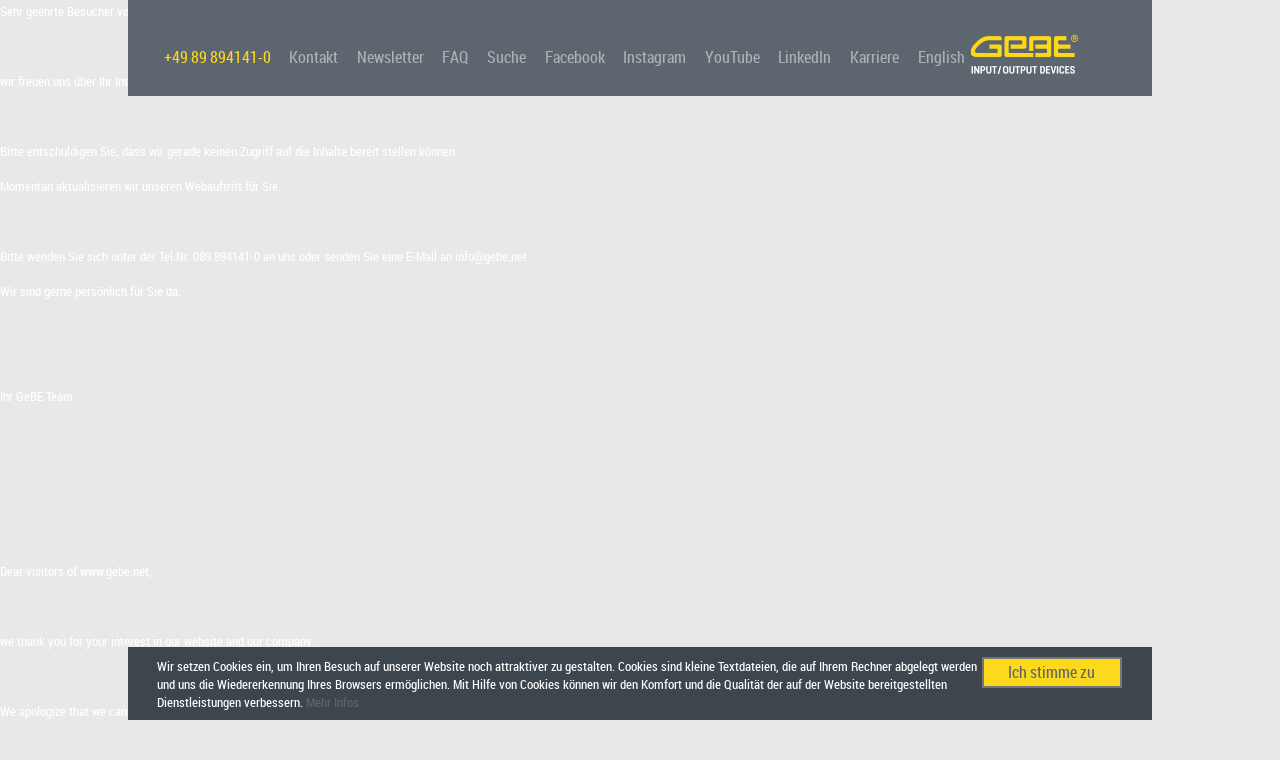

--- FILE ---
content_type: text/html; charset=UTF-8
request_url: http://apple.gebe.net/index.php?p=3015&name=GeBE%20INPUT/OUTPUT%20News%20im%20November%202021
body_size: 9111
content:
<p>Sehr geehrte Besucher von www.gebe.net,</p><p>&nbsp;</p><p>wir freuen uns &uuml;ber Ihr Interesse an unserem Unternehmen und unserer Website.</p><p>&nbsp;</p><p>Bitte entschuldigen Sie, dass wir gerade keinen Zugriff auf die Inhalte bereit stellen k&ouml;nnen.</p><p>Momentan aktualisieren wir unseren Webauftritt f&uuml;r Sie.</p><p>&nbsp;</p><p>Bitte wenden Sie sich unter der Tel.Nr. 089.894141-0 an uns oder senden Sie eine E-Mail an info@gebe.net.</p><p>Wir sind gerne pers&ouml;nlich f&uuml;r Sie da.</p><p>&nbsp;</p><p>&nbsp;</p><p>Ihr GeBE Team</p><p>&nbsp;</p><p>&nbsp;</p><p>&nbsp;</p><p>&nbsp;</p><p>Dear visitors of www.gebe.net,</p><p>&nbsp;</p><p>we thank you for your interest in our website and our company.</p><p>&nbsp;</p><p>We apologize that we cannot provide access to the content at the moment.</p><p>Currently we are working on our website for you.</p><p>&nbsp;</p><p>&nbsp;</p><p>Please contact us by calling +49 89.894141-0 or send an e-mail to info@gebe.net.</p><p>We will be happy to assist you!</p><p>&nbsp;</p><p>Your GeBE team</p><p>&nbsp;</p><p>&nbsp;</p><p>&nbsp;</p><p>&nbsp;</p><p>(401)</p>
<!DOCTYPE html>
<html xmlns="http://www.w3.org/1999/xhtml" lang="de">
<head>
    <meta charset="utf-8">
    <meta name="viewport" content="width=device-width, initial-scale=1.0">
    <meta name="author" content="GeBE Elektronik und Feinwerktechnik GmbH">
    <meta name="publisher" content="GeBE Elektronik und Feinwerktechnik GmbH">
    <meta name="copyright" content="GeBE Elektronik und Feinwerktechnik GmbH">
    <meta name="description"
          content="Hersteller für Taststaturen sowie OEM Thermodrucker, Ticketdrucker, Kioskdrucker und Protokolldrucker mit über 30 Jahren Erfahrung">
    <meta name="page-topic" content="Technik, Elektronik, Entwicklung, Industrie, Ticketing">
    <meta name="keywords" content="GeBE Elektronik, GeBE Drucker, Thermodrucker Einbaudrucker Kioskdrucker Ourdoor Drucker Fahrscheindrucker Automatendrucker Belegdrucker Quittungsdrucker Labeldrucker mobile Drucker Akkudrucker kleine Drucker Bluetooth Drucker Schaltschrankeinbau Fronteinbau Druckeransteuerung Druckercontroller Druckwerk Thermopapier Abschneider Cutter HMI Gerät zum Ausdrucken, Datenausgabegerät Druckerfirmware customized OEM kundenspezifisch angepasst">
    <meta name="robots" content="index,follow">
    <title> GeBE Elektronik und Feinwerktechnik GmbH</title>
    <link href="css/normalize.css" rel="stylesheet" media="all">
    <link href="css/tabs-slideshow.css" rel="stylesheet" media="all">
    <link href="css/slick.css" rel="stylesheet" type="text/css">
    <link href="css/slick-theme.css" rel="stylesheet" type="text/css">
    <link href="css/magnific-popup.css" rel="stylesheet" type="text/css"/>
    <link href="css/gebe.css" rel="stylesheet" media="all">
    <!-- Include the HTML5 shiv print polyfill for Internet Explorer browsers 8 and below -->
    <!--[if lt IE 9]>
    <script src="js/html5shiv-printshiv.js" media="all"></script><![endif]-->
    <script type="text/javascript" src="//code.jquery.com/jquery-1.11.0.min.js"></script>
    <script type="text/javascript" src="//code.jquery.com/jquery-migrate-1.2.1.min.js"></script>
    <script type="text/javascript" src="js/slick.min.js"></script>
    <!-- Slick fuer Header Diashow -->
    <script src="js/jquery.sticky.js"></script>
    <!-- Sticky fuer Header Fixierung -->
    <script src="js/jquery.magnific-popup.min.js"></script>
    <!-- Magnific fuer Bilder Popups -->
    <!-- etracker -->
    <!-- Copyright (c) 2000-2015 etracker GmbH. All rights reserved. -->
    <!-- This material may not be reproduced, displayed, modified or distributed -->
    <!-- without the express prior written permission of the copyright holder. -->
    <!-- etracker tracklet 4.0 -->
    <script type="text/javascript">
        var et_easy = 1;
        var et_se = 2;
    </script>
    <script id="_etLoader" type="text/javascript" charset="UTF-8" data-secure-code="H834w3"
            src="//static.etracker.com/code/e.js"></script>
    <noscript>
        <link rel="stylesheet" media="all"
              href="//www.etracker.de/cnt_css.php?et=H834w3&amp;v=4.0&amp;java=n&amp;et_easy=1&amp;et_pagename=&amp;et_areas=&amp;et_ilevel=0&amp;et_target=,0,0,0&amp;et_lpage=0&amp;et_trig=0&amp;et_se=2&amp;et_cust=0&amp;et_basket=&amp;et_url=&amp;et_tag=&amp;et_sub=&amp;et_organisation=&amp;et_demographic="/>
    </noscript>
    <!-- etracker tracklet 4.0 end -->
</head>
<body>
<div id="Wrapper">
    <header role="banner" id="HeaderBannerMobile">
        <div id="HeaderBoxMobileNav">
            <nav role="navigation">
                <div id="MobileMenuToggle">
                    <input type="checkbox"/>
                    <span></span>
                    <span></span>
                    <span></span>
                    <ul id="MobileMenu">
                        <a href="index.php" class="MobileMenuHref">
                            <li>HOME</li>
                        </a>
                        <ul id="MobileMenuThermodrucker" class="MobileMenuLevel0">
                            <hr class="MobileNavLevel0Line">
                            <input type="checkbox" id="CheckBoxMobileNavThermodrucker">
                            <li class="MobilMenuThermodruckerLevel1"><a href="#" id="NavMobilThermodrucker" class="MobileMenuHref"><label for="CheckBoxMobileNavThermodrucker">THERMODRUCKER</label></a></li>
                            <ul id="NavMenuThermodruckerKiosk" class="MobileMenuLevel1">
                                <hr class="MobileNavLevel1Line">
                                <input type="checkbox" id="CheckBoxMobileNavThermodruckerKiosk">
                                <li class="MobileMenuThermodruckerKioskClass MobileMenuLevel1Li MobileMenuArrowLevel1">
                                    <a href="#" id="NavMobilThermodruckerKioskdrucker" class="MobileMenuHref">
                                        <label for="CheckBoxMobileNavThermodruckerKiosk">
                                            Ticketdrucker                                        </label>
                                    </a>
                                </li>
                                <ul id="NavMenuThermodruckerKioskList" class="MobileMenuLevel2">
                                    <hr class="MobileNavLevel1Line">
                                   <!-- <li class="MobileMenuThermodruckerKioskClass"><a href="index.php?pc=TDCompact677x" id="NavMobilThermodruckerCompact" class="MobileMenuHref">GeBE-COMPACT</a></li> -->
                                    <li class="MobileMenuThermodruckerKioskClass"><a href="index.php?pc=TDCompactPlus467x" id="NavMobilThermodruckerCompactPlus" class="MobileMenuHref">GeBE-COMPACT Plus</a></li>
 	                                <li class="MobileMenuThermodruckerKioskClass"><a href="index.php?pc=TDMuldeMediCut88530" id="NavMobilThermodruckerMuldeMediCut" class="MobileMenuHref">GeBE-MULDE Medi Cut</a></li>
                                </ul>
                           </ul>
                            <ul id="NavMenuLinerlessDrucker" class="MobileMenuLevel1">
                                <hr class="MobileNavLevel1Line">
                                <input type="checkbox" id="CheckBoxMobileNavLinerlessDrucker">
                                <li class="MobilMenuThermodruckerLevel1 MobileMenuLevel1Li">
                                    <a href="#" id="NavMobilLinerlessDrucker" class="MobileMenuHref">
                                        <label for="CheckBoxMobileNavLinerlessDrucker">
                                            Linerless Drucker                                        </label>
                                    </a>
                                </li>
                                <ul id="NavMenuLinerlessdruckerList" class="MobileMenuLevel2">
                                    <hr class="MobileNavLevel1Line">
                                    <li class="MobileMenuThermodruckerLinerlessClass"><a href="index.php?pc=TDCompactPlus467xLinerless" id="NavMobilTDCompactPlus467xLinerless" class="MobileMenuHref">GeBE-COMPACT Plus Linerless</a></li>
                                    <li class="MobileMenuThermodruckerLinerlessClass"><a href="index.php?pc=TDVarioPlusLinerless" id="NavMobilTDVarioPlusLinerless" class="MobileMenuHref">GeBE-VARIO Plus Linerless</a></li>
                                    <li class="MobileMenuThermodruckerLinerlessClass"><a href="index.php?pc=TDVarioBoxLinerless" id="NavMobilTDVarioBoxLinerless" class="MobileMenuHref">GeBE-VARIO Box Linerless</a></li>
                                </ul>
                            </ul>
                            <ul id="NavMenuThermodruckerDesktop" class="MobileMenuLevel1">
                                <hr class="MobileNavLevel1Line">
                                <input type="checkbox" id="CheckBoxMobileNavThermodruckerDesktop">
                                <li class="MobilMenuThermodruckerLevel1 MobileMenuLevel1Li">
                                    <a href="#" id="NavMobilThermodruckerDesktopdrucker" class="MobileMenuHref">
                                        <label for="CheckBoxMobileNavThermodruckerDesktop">
                                            Tischdrucker                                        </label>
                                    </a>
                                </li>
                                <ul id="NavMenuThermodruckerDesktopList" class="MobileMenuLevel2">
                                    <hr class="MobileNavLevel1Line">
                                    <li class="MobileMenuThermodruckerDesktopClass"><a href="index.php?pc=TDMuldeMediBox" id="NavMobilThermodruckerMuldeMediBox" class="MobileMenuHref">GeBE-MULDE Medi Box</a></li>
                                    <li class="MobileMenuThermodruckerDesktopClass"><a href="index.php?pc=TDPiano463x" id="NavMobilThermodruckerPiano" class="MobileMenuHref">GeBE-PIANO</a></li>
                                    <li class="MobileMenuThermodruckerDesktopClass"><a href="index.php?pc=TDPianoBox" id="NavMobilThermodruckerPianoBox" class="MobileMenuHref">GeBE-PIANO Box</a></li>
                                </ul>
                            </ul>
                            <ul id="NavMenuThermodruckerMobil" class="MobileMenuLevel1">
                                <hr class="MobileNavLevel1Line">
                                <input type="checkbox" id="CheckBoxMobileNavThermodruckerMobile">
                                <li class="MobilMenuThermodruckerLevel1 MobileMenuLevel1Li">
                                    <a href="#" id="NavMobilThermodruckerMobiledrucker" class="MobileMenuHref">
                                        <label for="CheckBoxMobileNavThermodruckerMobile">
                                            Mobile Drucker                                        </label>
                                    </a>
                                </li>
                                <ul id="NavMenuThermodruckerMobilList" class="MobileMenuLevel2">
                                    <hr class="MobileNavLevel1Line">
                                    <li class="MobileMenuThermodruckerMobilClass"><a href="index.php?pc=TDFlash437x" id="NavMobilThermodruckerFlash" class="MobileMenuHref">GeBE-FLASH</a></li>
                                </ul>
                            </ul>
                            <ul id="NavMenuThermodruckerProtokoll" class="MobileMenuLevel1">
                                <hr class="MobileNavLevel1Line">
                                <input type="checkbox" id="CheckBoxMobileNavThermodruckerProtokoll">
                                <li class="MobilMenuThermodruckerLevel1 MobileMenuLevel1Li">
                                    <a href="#" id="NavMobilThermodruckerProtokolldrucker" class="MobileMenuHref">
                                        <label for="CheckBoxMobileNavThermodruckerProtokoll">
                                            Protokolldrucker                                        </label>
                                    </a>
                                </li>
                                <ul id="NavMenuThermodruckerProtokollList" class="MobileMenuLevel2">
                                    <hr class="MobileNavLevel1Line">
                                    <li class="MobileMenuThermodruckerProtokollClass"><a href="index.php?pc=TDMuldeMini4352" id="NavMobilThermodruckerMuldeMini" class="MobileMenuHref">GeBE-MULDE Mini</a></li>
                                    <li class="MobileMenuThermodruckerProtokollClass"><a href="index.php?pc=TDMuldeMini4352-60" id="NavMobilThermodruckerMuldeMini60" class="MobileMenuHref">GeBE-MULDE Mini-60</a></li>
                                    <li class="MobileMenuThermodruckerProtokollClass"><a href="index.php?pc=TDMuldeMaxi4454" id="NavMobilThermodruckerMuldeMaxi" class="MobileMenuHref">GeBE-MULDE Maxi</a></li>
                                    <li class="MobileMenuThermodruckerProtokollClass"><a href="index.php?pc=TDDINDrucker" id="NavMobilThermodruckerDinGehaeuse" class="MobileMenuHref">DIN Gehäuse Drucker</a></li>
                                    <li class="MobileMenuThermodruckerProtokollClass"><a href="index.php?pc=TDKassette4443" id="NavMobilThermodruckerKassette" class="MobileMenuHref">GeBE-KASSETTE</a></li>
                                </ul>
                            </ul>
                        </ul>
                        <ul id="MobileMenuCutter" class="MobileMenuLevel0">
                            <hr class="MobileNavLevel0Line">
                            <input type="checkbox" id="CheckBoxMobileNavCutter">
                            <li class="MobilMenuCutterLevel1"><a href="#" class="MobileMenuHref"><label for="CheckBoxMobileNavCutter">CUTTER</label></a></li>
                            <ul id="NavMobileCutter" class="MobileMenuLevel1">
                                <hr class="MobileNavLevel1Line">
                                <li class="MobileMenuCutterClass"><a href="index.php?pc=CTStandard" class="MobileMenuHref">Standard Cutter</a></li>
                                <li class="MobileMenuCutterClass"><a href="index.php?pc=CTCustomized" class="MobileMenuHref">Customised Cutter</a></li>
                            </ul>
                        </ul>
                        <ul id="MobileMenuTastaturen" class="MobileMenuLevel0">
                            <hr class="MobileNavLevel0Line">
                            <input type="checkbox" id="CheckBoxMobileNavTastaturen">
                            <li class="MobilMenuTastaturenLevel1"><a href="index.php?pc=Tastaturen" class="MobileMenuHref">TASTATUREN</a></li>
                        </ul>
                        <ul id="MobileMenuPapier">
                            <hr class="MobileNavLevel0Line">
                            <input type="checkbox" id="CheckBoxMobileNavPapier">
                            <li class="MobilMenuPapierLevel1"><a href="#" class="MobileMenuHref"><label for="CheckBoxMobileNavPapier">PAPIERE</label></a></li>
                            <ul id="NavMobilePapier" class="MobileMenuLevel1">
                                <hr class="MobileNavLevel1Line">
                                <li class="MobileMenuPapierClass"><a href="index.php?pc=PPStandardpapiereAllgemein" class="MobileMenuHref">Standardpapiere allgemein</a></li>
                            </ul>
                        </ul>
                        <ul id="MobileMenuKomponenten" class="MobileMenuLevel0">
                            <hr class="MobileNavLevel0Line">
                            <input type="checkbox" id="CheckBoxMobileNavKomponenten">
                            <li class="MobilMenuKomponentenLevel1"><a href="#" class="MobileMenuHref"><label for="CheckBoxMobileNavKomponenten">KOMPONENTEN</label></a></li>
                            <ul id="NavMobileKomponenten" class="MobileMenuLevel1">
                                <hr class="MobileNavLevel1Line">
                                <li class="MobileMenuKomponentenClass"><a href="index.php?pc=KPDruckwerke" class="MobileMenuHref">Druckwerke</a></li>
                                <li class="MobileMenuKomponentenClass"><a href="index.php?pc=KPChipsets" class="MobileMenuHref">Chipsets</a></li>
                                <li class="MobileMenuKomponentenClass"><a href="index.php?pc=KPController" class="MobileMenuHref">Controller</a></li>
                            </ul>
                        </ul>
                        <ul id="MobileMenuIndividualisierung" class="MobileMenuLevel0">
                            <hr class="MobileNavLevel0Line">
                            <li class="MobilMenuIndividualisierungLevel1"><a href="index.php?pc=Individualisierung" class="MobileMenuHref">INDIVIDUALISIERUNG</a></li>
                        </ul>
                        <ul id="MobileMenuDownloads" class="MobileMenuLevel0">
                            <hr class="MobileNavLevel0Line">
                            <input type="checkbox" id="CheckBoxMobileNavDownloads">
                            <li class="MobilMenuDownloadsLevel1"><a href="#" class="MobileMenuHref"><label for="CheckBoxMobileNavDownloads">DOWNLOADS</label></a></li>
                            <ul id="NavMobileDownloads" class="MobileMenuLevel1">
                                <hr class="MobileNavLevel1Line">
                                <li class="MobileMenuDownloadsClass"><a href="index.php?pc=DwlSoftware" class="MobileMenuHref">Software</a></li>
                                <li class="MobileMenuDownloadsClass"><a href="index.php?pc=DwlAnleitungenUDokumente" class="MobileMenuHref">Anleitungen | Dokumente</a></li>
                            </ul>
                        </ul>
                        <ul id="MobileMenuPresse" class="MobileMenuLevel0">
                            <hr class="MobileNavLevel0Line">
                            <input type="checkbox" id="CheckBoxMobileNavPresse">
                            <li class="MobilMenuPresseLevel1"><a href="#" class="MobileMenuHref"><label for="CheckBoxMobileNavPresse">NEWS</label></a></li>
                            <ul id="NavMobilePresse" class="MobileMenuLevel1">
                                <hr class="MobileNavLevel1Line">
                                <li class="MobileMenuPressClass"><a href="index.php?pc=PRAnsprechpartner" class="MobileMenuHref">Ansprechpartner PR</a></li>
                                <!-- <li class="MobileMenuPressClass"><a href="index.php?pc=PRPressemeldungen" class="MobileMenuHref">Pressemeldungen</a></li> -->
                                <li class="MobileMenuPressClass"><a href="index.php?pc=PRFachbeitraege" class="MobileMenuHref">Fachbeitr&auml;ge</a></li>
                                <li class="MobileMenuPressClass"><a href="index.php?pc=PRPRArchiv" class="MobileMenuHref">Pressemeldungen</a></li>
                                <li class="MobileMenuPressClass"><a href="index.php?pc=PRNewsletterArchiv" class="MobileMenuHref">Newsletter</a></li>
                            </ul>
                        </ul>
                        <ul id="MobileMenuUeberUns" class="MobileMenuLevel0">
                            <hr class="MobileNavLevel0Line">
                            <input type="checkbox" id="CheckBoxMobileNavUeberUns">
                            <li class="MobilMenuUeberUnsLevel1"><a href="#" class="MobileMenuHref"><label for="CheckBoxMobileNavUeberUns">&Uuml;BER UNS</label></a></li>
                            <ul id="NavMobileUeberUns" class="MobileMenuLevel1">
                                <hr class="MobileNavLevel1Line">
                                <li class="MobileMenuUeberUnsClass"><a href="index.php?pc=UUKontakt" class="MobileMenuHref">Kontakt</a></li>
                                <li class="MobileMenuUeberUnsClass"><a href="index.php?pc=UUMessenUndEvents" class="MobileMenuHref">Messen | Events</a></li>
                                <li class="MobileMenuUeberUnsClass"><a href="index.php?pc=UUHistorieUndEntwicklungen" class="MobileMenuHref">Historie | Entwicklungen</a></li>
                                <li class="MobileMenuUeberUnsClass"><a href="index.php?pc=UUReferenzen" class="MobileMenuHref">Referenzen</a></li>
                                <li class="MobileMenuUeberUnsClass"><a href="index.php?pc=UUTeam" class="MobileMenuHref">Team</a></li>
                                <!-- <li class="MobileMenuUeberUnsClass"><a href="index.php?pc=UUKarriere" class="MobileMenuHref">Karriere</a></li> -->
                            </ul>
                        </ul>
                        <ul id="NavMobileMisc" class="MobileMenuLevel0">
                            <hr class="MobileNavLevel0Line">
                            <li id="NavPhone"><a href="tel:+49898941410">+49 89 894141-0</a></li>
                            <li id="NavKontakt"><a href="index.php?p=3052" class="MobileMenuHref">Kontakt</a></li>
                            <li id="NavNewsletter"><a href="index.php?n=Newsletter" class="MobileMenuHref">Newsletter</a></li>
                            <li id="NavFAQ"><a href="index.php?n=FAQ" class="MobileMenuHref">FAQ</a></li>
                            <li id="NavSearch"><a href="index.php?n=Search" class="MobileMenuHref">Suche</a></li>
                            <li id="NavFacebook"><a href="https://www.facebook.com/GeBE-Elektronik-und-Feinwerktechnik-GmbH-107871351882681" class="MobileMenuHref">Facebook</a></li>
                            <li id="NavInstagram"><a href="https://www.instagram.com/gebegmbh/" class="MobileMenuHref">Instagram</a></li>
                            <li id="NavYouTube"><a href="https://www.youtube.com/@GeBEEuF" class="MobileMenuHref">YouTube</a></li>
                            <li id="NavLinkedIn"><a href="https://www.linkedin.com/company/gebe-elektronik-und-feinwerktechnik-gmbh" class="MobileMenuHref">LinkedIn</a></li>
                            <li id="NavKarriere"><a href="index.php?pc=UUKarriere" class="MobileMenuHref">Karriere</a></li>
                            <li id="NavLanguage"><a href="index.php?n=Language" class="MobileMenuHref">English</a></li>
                            
                            <!-- li id="NavLogin"><a href="index.php?n=Login" class="MobileMenuHref">Login</a></li -->
                        </ul>
                    </ul>
                </div>
            </nav>
        </div>
        <div id="ImgLogo">
            <a href='index.php'>
                <img src="bilder_euf/GeBE_logo_transparent.png" alt="Thermodrucker Spezialist GeBE - Der Experte für Thermodruck" width="110" height="43"> </a>
        </div>
    </header>
    <header role="banner" id="HeaderBanner">
        <div id="HeaderBox">
            <div id="NaviBoxSite">
                <!-- NavibereichSite sind die allgemeinen Bereiche der Website (Sprache, Impressum, Login, ...) -->
                <ul>
                    <li id="NavPhone"><a href="tel:+49898941410">+49 89 894141-0</a></li>
                    <li id="NavKontakt"><a href="index.php?p=3052">Kontakt</a></li>
                    <li id="NavNewsletter"><a href="index.php?n=Newsletter">Newsletter</a></li>
                    <li id="NavFAQ"><a href="index.php?n=FAQ">FAQ</a></li>
                    <li id="NavSearch"><a href="index.php?n=Search">Suche</a></li>
                    <li id="NavFacebook"><a href="https://www.facebook.com/GeBE-Elektronik-und-Feinwerktechnik-GmbH-107871351882681">Facebook</a></li>
                	<li id="NavInstagram"><a href="https://www.instagram.com/gebegmbh/">Instagram</a></li>
                    <li id="NavYouTube"><a href="https://www.youtube.com/@GeBEEuF">YouTube</a></li>
                    <li id="NavLinkedIn"><a href="https://www.linkedin.com/company/gebe-elektronik-und-feinwerktechnik-gmbh">LinkedIn</a></li>
           			<li id="NavKarriere"><a href="index.php?pc=UUKarriere">Karriere</a></li>
       				<li id="NavLanguage"><a href="index.php?n=Language">English</a></li>
                    <!-- li id="NavLogin"><a href="index.php?n=Login">Login</a></li -->
                </ul>
            </div>
            <!-- Ende NaviBoxSite -->

            <div id="ImgLogo">
                <a href='index.php'>
                    <img src="bilder_euf/GeBE_logo_transparent.png" alt="Thermodrucker Spezialist GeBE - Der Experte für Thermodruck" width="110" height="43"></a>
            </div>
            <!-- Ende ImgLogo -->
        </div>
        <!-- Ende HeaderBox -->
    </header>
    <section id="Header">
        <div id="HeaderPict" class="SlideImages">
			<div><img src="/bilder_euf/GB_Web_Header_01_impress_you.jpg" alt="GeBE picture"/></div>
			<div><img src="/bilder_euf/GB_Web_Header_02_Serielltest.jpg" alt="GeBE picture"/></div>
			<div><img src="/bilder_euf/GB_Web_Header_03_Entwicklungsbesprechung.jpg" alt="GeBE picture"/></div>
			<div><img src="/bilder_euf/GB_Web_Header_04_Druckeranpassung.jpg" alt="GeBE picture"/></div>
			<div><img src="/bilder_euf/GB_Web_Header_05_Parkschein.jpg" alt="GeBE picture"/></div>
			<div><img src="/bilder_euf/GB_Web_Header_06_Bestückung.jpg" alt="GeBE picture"/></div>
			<div><img src="/bilder_euf/GB_Web_Header_07_Produktionsbesprechung.jpg" alt="GeBE picture"/></div>
			<div><img src="/bilder_euf/GB_Web_Header_08_Kontrollblick.jpg" alt="GeBE picture"/></div>
			<div><img src="/bilder_euf/GB_Web_Header_09_Gemüsewaage.jpg" alt="GeBE picture"/></div>
			<div><img src="/bilder_euf/GB_Web_Header_10_Druckerregal.jpg" alt="GeBE picture"/></div>
			<div><img src="/bilder_euf/GB_Web_Header_11_Lupe.jpg" alt="GeBE picture"/></div>
			<div><img src="/bilder_euf/GB_Web_Header_12_Vertriebsbesprechung.jpg" alt="GeBE picture"/></div>
			<div><img src="/bilder_euf/GB_Web_Header_13_Kleinmontage.jpg" alt="GeBE picture"/></div>
			<div><img src="/bilder_euf/GB_Web_Header_14_Werkstatt.jpg" alt="GeBE picture"/></div>
			<div><img src="/bilder_euf/GB_Web_Header_15_Heizungs-Mann.jpg" alt="GeBE picture"/></div>
			<div><img src="/bilder_euf/GB_Web_Header_16_Messestand.jpg" alt="GeBE picture"/></div>
			<div><img src="/bilder_euf/GB_Web_Header_17_MA_TEAM.jpg"/></div>
        </div>
        <!--Ende HeaderPict -->
    </section>
    <section id="ContentNavigation" class="NavBoxTopDesktop">
        <div id="NaviBoxModul" class="NavBoxTop">
            <!-- NaviBoxModul sind die inhaltlichen Unternehmensbereiche der Website (Produkte, Dienstleistung, ... -->
            <nav role="navigation" id="NaviDesktop">
                <ul id="NaviBoxModulList" class="NavMenue">
                    <li id="NavHome" class=""><a href="index.php">HOME</a></li>
                    <li id="NavThermodrucker" class=""><a href="index.php?pc=Thermodrucker">THERMODRUCKER</a>
                        <ul id="NavThermodruckerSub" class="NavMenue">
                            <li id="NavTDKioskdrucker" class="ThermodruckerActive"><a href="index.php?pc=TDKioskdrucker">Ticketdrucker</a>
                                <ul id="NavTDKioskdruckerSub" class="NavMenue">
                                    <!-- <li id="NavTDCompact677x" class="ThermodruckerActive"><a href="index.php?pc=TDCompact677x">GeBE-COMPACT</a></li> -->
                                    <li id="NavTDCompactPlus467x" class="ThermodruckerActive"><a href="index.php?pc=TDCompactPlus467x">GeBE-COMPACT Plus</a></li>
                                    <li id="NavTDMuldeMediCut" class="ThermodruckerActive"><a href="index.php?pc=TDMuldeMediCut88530">GeBE-MULDE Medi Cut</a></li>
                                </ul>
                            </li>
                            <li id="NavTDLinerlessdrucker" class="ThermodruckerActive"><a href="index.php?pc=LinerlessDrucker">Linerless Drucker</a>
                                <ul id="NavTDLinerlessdruckerSub" class="NavMenue">
                                    <li class="ThermodruckerActive" id="NavTDCompactPlus467xLinerless"><a href="index.php?pc=TDCompactPlus467xLinerless">GeBE-COMPACT Plus Linerless</a></li>
                                    <li class="ThermodruckerActive" id="NavTDVarioPlusLinerless"><a href="index.php?pc=TDVarioPlusLinerless">GeBE-VARIO Plus Linerless</a></li>
                                    <li class="ThermodruckerActive" id="NavTDVarioBoxLinerless"><a href="index.php?pc=TDVarioBoxLinerless">GeBE-VARIO Box Linerless</a></li>
                                </ul>
							</li>
                            <li id="NavTDDesktopdrucker" class="ThermodruckerActive"><a href="index.php?pc=TDDesktopdrucker">Tischdrucker</a>
                                <ul id="NavTDDesktopdruckerSub" class="NavMenue">
                                	<li id="NavTDMuldeMediBox" class="ThermodruckerActive"><a href="index.php?pc=TDMuldeMediBox">GeBE-MULDE Medi Box</a></li>
                                	<li id="NavTDPiano463x" class="ThermodruckerActive"><a href="index.php?pc=TDPiano463x">GeBE-PIANO</a></li>
                                	<li id="NavTDPianoBox" class="ThermodruckerActive"><a href="index.php?pc=TDPianoBox">GeBE-PIANO Box</a></li>
                                </ul>
                            </li>
                            <li id="NavTDMobileDrucker" class="ThermodruckerActive"><a href="index.php?pc=TDMobileDrucker">Mobile Drucker</a>
                                <ul id="NavTDMobileDruckerSub" class="NavMenue">
                                    <li id="NavTDFlash437x" class="ThermodruckerActive"><a href="index.php?pc=TDFlash437x">GeBE-FLASH</a></li>
                                </ul>
                            </li>
                            <li id="NavTDProtokolldrucker" class="ThermodruckerActive"><a href="index.php?pc=TDProtokolldrucker">Protokolldrucker</a>
                                <ul id="NavTDProtokolldruckerSub" class="NavMenue">
                                    <li id="NavTDMuldeMini4352" class="ThermodruckerActive"><a href="index.php?pc=TDMuldeMini4352">GeBE-MULDE Mini</a></li>
                                    <li id="NavTDMuldeMini4352-60" class="ThermodruckerActive"><a href="index.php?pc=TDMuldeMini4352-60">GeBE-MULDE Mini-60</a></li>
                                    <li id="NavTDMuldeMaxi4454" class="ThermodruckerActive"><a href="index.php?pc=TDMuldeMaxi4454">GeBE-MULDE Maxi</a></li>
                                    <li id="NavTDDINDrucker" class="ThermodruckerActive"><a href="index.php?pc=TDDINDrucker">DIN Gehäuse Drucker</a></li>
                                    <li id="NavTDKassette4443" class="ThermodruckerActive"><a href="index.php?pc=TDKassette4443">GeBE-KASSETTE</a></li>
                                </ul>
                            </li>
                        </ul>
                    </li>
                    <li id="NavCutter" class="">
                        <a href="index.php?pc=Cutter">CUTTER</a>
                        <ul id="NavBoxCutterSub">
                            <li id="NavCutterStandardEd" class="CutterActive"><a href="index.php?pc=CTStandard">Standard Cutter</a></li>
                            <li id="NavCutterCustomizedEd" class="CutterActive"><a href="index.php?pc=CTCustomized">Customised Cutter</a></li>
                        </ul>
                    </li>
                    <li id="NavTastaturen"
                        class=""><a
                                href="index.php?pc=Tastaturen">TASTATUREN</a></li>
                    <li id="NavPapier"
                        class=""><a
                                href="index.php?pc=Papier">PAPIERE</a>
                        <ul id="NavBoxPapierSub">
                            <li id="NavPPStandardpapiereAllgemein" class="PaperActive"><a href="index.php?pc=PPStandardpapiereAllgemein">Standardpapiere allgemein</a></li>
                            <!-- Papier Berater -->
                        </ul>
                    </li>
                    <li id="NavKomponenten"
                        class="Array"><a
                                href="index.php?pc=Komponenten">KOMPONENTEN</a>
                        <ul id="NavBoxKomponentenSub">
                            <li id="NavKPDruckwerke" class="KomponentenActive"><a href="index.php?pc=KPDruckwerke">Druckwerke</a></li>
                            <li id="NavKPChipsets" class="KomponentenActive"><a href="index.php?pc=KPChipsets">Chipsets</a></li>
                            <li id="NavKPController" class="KomponentenActive"><a href="index.php?pc=KPController">Controller</a></li>
                        </ul>
                    </li>
                    <li id="NavIndividualisierung"
                        class=""><a
                                href="index.php?pc=Individualisierung">INDIVIDUALISIERUNG</a>
                    </li>
                    <li id="NavDownloads"
                        class=""><a
                                href="index.php?pc=Downloads">DOWNLOADS</a>
                        <ul id="NavBoxDownloadsSub">
                            <li id="NavDwlSoftware" class="DownloadsActive"><a href="index.php?pc=DwlSoftware">Software</a></li>
                            <li id="NavDwlDwlAnleitungenUDokumente" class="DownloadsActive"><a href="index.php?pc=DwlAnleitungenUDokumente">Anleitungen | Dokumente</a></li>
                        </ul>
                    </li>
                    <li id="NavPresse"
                        class=""><a
                                href="index.php?pc=Presse">NEWS</a>
                        <ul id="NavBoxPresseSub">
                            <li id="NavPRAnsprechpartner" class="PresseActive"><a href="index.php?pc=PRAnsprechpartner">Ansprechpartner PR</a></li>
                            <!-- <li id="NavPRPressemeldungen" class="PresseActive"><a href="index.php?pc=PRPressemeldungen">Pressemeldungen</a></li> -->
                            <li id="NavPRFachbeitraege" class="PresseActive"><a href="index.php?pc=PRFachbeitraege">Fachbeitr&auml;ge</a></li>
                            <li id="NavPRArchiv" class="PresseActive"><a href="index.php?pc=PRPRArchiv">Pressemeldungen</a></li>
                            <li id="NavPRNewsletterArchiv" class="PresseActive"><a href="index.php?pc=PRNewsletterArchiv">Newsletter</a></li>
                        </ul>
                    </li>
                    <li id="NavUeberUns"
                        class=""><a
                                href="index.php?pc=UeberUns">&Uuml;BER UNS</a>
                        <ul id="NavBoxUeberUnsSub">
                            <li id="NavUUKontakt" class="UeberUnsActive"><a href="index.php?pc=UUKontakt">Kontakt</a></li>
                            <li id="NavUUMessenUndEvents" class="UeberUnsActive"><a href="index.php?pc=UUMessenUndEvents">Messen | Events</a></li>
                            <li id="NavUUHistorieUndEntwicklungen" class="UeberUnsActive"><a href="index.php?pc=UUHistorieUndEntwicklungen">Historie | Entwicklungen</a></li>
                            <li id="NavUUReferenzen" class="UeberUnsActive"><a href="index.php?pc=UUReferenzen">Referenzen</a></li>
                            <li id="NavUUTeam" class="UeberUnsActive"><a href="index.php?pc=UUTeam">Team</a></li>
                            <!-- <li id="NavUUKarriere" class="UeberUnsActive"><a href="index.php?pc=UUKarriere">Karriere</a></li> -->
                        </ul>
                    </li>
                </ul>
            </nav>
        </div>
        <p class="clear"></p>
        <!-- Ende NaviBoxModul -->
    </section>
    <section id="BodyContent">
        <!-- BodyBox Start - dynamischer Inhalt -->
        <div id="BodyBox">
            <p>Sehr geehrte Besucher von www.gebe.net,</p><p>&nbsp;</p><p>wir freuen uns &uuml;ber Ihr Interesse an unserem Unternehmen und unserer Website.</p><p>&nbsp;</p><p>Bitte entschuldigen Sie, dass wir gerade keinen Zugriff auf die Inhalte bereit stellen k&ouml;nnen.</p><p>Momentan aktualisieren wir unseren Webauftritt f&uuml;r Sie.</p><p>&nbsp;</p><p>Bitte wenden Sie sich unter der Tel.Nr. 089.894141-0 an uns oder senden Sie eine E-Mail an info@gebe.net.</p><p>Wir sind gerne pers&ouml;nlich f&uuml;r Sie da.</p><p>&nbsp;</p><p>&nbsp;</p><p>Ihr GeBE Team</p><p>&nbsp;</p><p>&nbsp;</p><p>&nbsp;</p><p>&nbsp;</p><p>Dear visitors of www.gebe.net,</p><p>&nbsp;</p><p>we thank you for your interest in our website and our company.</p><p>&nbsp;</p><p>We apologize that we cannot provide access to the content at the moment.</p><p>Currently we are working on our website for you.</p><p>&nbsp;</p><p>&nbsp;</p><p>Please contact us by calling +49 89.894141-0 or send an e-mail to info@gebe.net.</p><p>We will be happy to assist you!</p><p>&nbsp;</p><p>Your GeBE team</p><p>&nbsp;</p><p>&nbsp;</p><p>&nbsp;</p><p>&nbsp;</p><p>(401)</p><p>Sehr geehrte Besucher von www.gebe.net,</p><p>&nbsp;</p><p>wir freuen uns &uuml;ber Ihr Interesse an unserem Unternehmen und unserer Website.</p><p>&nbsp;</p><p>Bitte entschuldigen Sie, dass wir gerade keinen Zugriff auf die Inhalte bereit stellen k&ouml;nnen.</p><p>Momentan aktualisieren wir unseren Webauftritt f&uuml;r Sie.</p><p>&nbsp;</p><p>Bitte wenden Sie sich unter der Tel.Nr. 089.894141-0 an uns oder senden Sie eine E-Mail an info@gebe.net.</p><p>Wir sind gerne pers&ouml;nlich f&uuml;r Sie da.</p><p>&nbsp;</p><p>&nbsp;</p><p>Ihr GeBE Team</p><p>&nbsp;</p><p>&nbsp;</p><p>&nbsp;</p><p>&nbsp;</p><p>Dear visitors of www.gebe.net,</p><p>&nbsp;</p><p>we thank you for your interest in our website and our company.</p><p>&nbsp;</p><p>We apologize that we cannot provide access to the content at the moment.</p><p>Currently we are working on our website for you.</p><p>&nbsp;</p><p>&nbsp;</p><p>Please contact us by calling +49 89.894141-0 or send an e-mail to info@gebe.net.</p><p>We will be happy to assist you!</p><p>&nbsp;</p><p>Your GeBE team</p><p>&nbsp;</p><p>&nbsp;</p><p>&nbsp;</p><p>&nbsp;</p><p>(401)</p><section id="ProductSection"></section>

        </div>
    </section>
        <!-- Ende BodyBox -->
    <!-- FooterBox Start -->
    <div id="FooterBox">
        <nav role="navigation">
            <ul id="NaviBoxFooter">
                <li id="NavImpressumDisclaimer" class="NavBoxModulClass"><a href="index.php?n=ImpressumDisclaimer">Impressum</a></li>
                <li id="NavDatenschutz" class="NavBoxModulClass"><a href="index.php?p=2936">Datenschutz</a></li>
                <li id="NavAGBFooter" class="NavBoxModulClass"><a href="index.php?n=AGB">AGB</a></li>
                <li id="NavCopyright" class="NavBoxModulClass"><a href="index.php?n=Copyrighthinweis">Copyright</a></li>
            </ul>
        </nav>
        <p class="clear"></p>
        <p id="FooterLine1">GeBE Elektronik und Feinwerktechnik GmbH &bull; Industriestra&szlig;e 9 &bull; 82110 Germering &bull; Germany &bull; +49 89 894141-0 &bull; info@gebe.net</p>
        <p id="FooterLine2">Gesch&auml;ftsf&uuml;hrerin: Sandra Pabst &bull; Sitz: Germering &bull; HR M&uuml;nchen B 75 990 &bull; UST-Id.-Nr.: DE128225231</p>
    </div>
    <!-- Ende FooterBox -->
    <!-- Cookie Hinweis -->
    <div id="CookieBannerWrapperDivID" >
        <div class="CookieBannerDiv">
            <form name="CookieBannerForm" id="CookieBannerFormID">
                <div class="CookieBannerButtonDiv">
                    <input type="button" id="CookieBannerButtonID" value="Ich stimme zu">
                </div>
                <div class="CookieBannerTextDiv">Wir setzen Cookies ein, um Ihren Besuch auf unserer Website noch attraktiver zu gestalten. Cookies sind kleine Textdateien, die auf Ihrem Rechner abgelegt werden und uns die Wiedererkennung Ihres Browsers ermöglichen. Mit Hilfe von Cookies können wir den Komfort und die Qualität der auf der Website bereitgestellten Dienstleistungen verbessern.                    <a href="/index.php?p=2936">Mehr Infos</a>
                </div>
            </form>
        </div>
    </div>
</div>
<!-- Ende Wrapper -->
<div id="xForm">
    <form method="post" name="xCmsForm" id="cmsform" action="index.php">
        <input name="pc" type="hidden" value=""/>
        <input name="p" type="hidden" value="3015"/>
        <input name="xProcess" type="hidden" value=""/>
        <input name="n" type="hidden" value=""/>
        <input name="MsgHeader" type="hidden" value=""/>
        <input name="MsgText" type="hidden" value=""/>
    </form>
</div>
<div id="xShopping hidden">
    <form method="post" name="xShoppingCartForm" id="xShoppingCartFormID" action="">
        <input name="xProcess" type="hidden" value=""/>
        <input name="xProduct" type="hidden" value=""/>
        <input name="xProductTitle" type="hidden" value=""/>
        <input name="xQty" type="hidden" value=""/>
        <input name="xPrice" type="hidden" value=""/>
        <input name="xCurrency" type="hidden" value="EUR"/>
        <input name="xPrice1" type="hidden" value=""/>
        <input name="xPrice2" type="hidden" value=""/>
        <input name="xPrice3" type="hidden" value=""/>
        <input name="xPrice4" type="hidden" value=""/>
        <input name="xPrice5" type="hidden" value=""/>
        <input name="xPrice6" type="hidden" value=""/>
        <input name="xPrice7" type="hidden" value=""/>
        <input name="xPict" type="hidden" value=""/>
        <input name="xArticleID" type="hidden" value=""/>
        <input name="xSiteID" type="hidden" value=""/>
        <input name="MsgHeader" type="hidden" value=""/>
        <input name="MsgText" type="hidden" value=""/>
    </form>
</div>
<div id="xMsg" hidden>
    <form method="post" name="xMsgForm" id="xMsgFormID" action="showMessage.php">
        <input name="xProcess" type="hidden" value=""/>
        <input name="MsgHeader" type="hidden" value=""/>
        <input name="MsgText" type="hidden" value=""/>
    </form>
</div>
<div id="xHiddenSearch" hidden>
    <form method="post" name="xHiddenSearchForm" id="xHiddenSearchFormID" action="index.php">
        <input name="Process" value="GlobalSearch"/>
        <input name="SuchtextGlobal" id="SuchtextGlobalID" value=""/>
    </form>
</div>
<div id="xCookieConfirmationDiv" hidden>
    <form method="post" name="xCookieConfirmation" id="xCookieConfirmationID" action="/index.php?p=3015&name=GeBE%20INPUT/OUTPUT%20News%20im%20November%202021">
        <input name="Cookie" id="CookieId" value="confirmed"/>
    </form>
</div>
<div id="xLanguageDiv" hidden>
    <input name="SiteLanguage" id="SiteLanguageID" value=""/>
</div>
<div id="GifLoader"></div>
<pre></pre>
<pre></pre>
<pre></pre>
<pre></pre>
<pre></pre>
<pre></pre>
<pre></pre>


<div id="ThisSiteUsesCodeFromSeeCopyrights" hidden>
    <p>“Entypo pictograms by Daniel Bruce — www.entypo.com”</p>
</div>

</body>

<script type="text/javascript">
    //jQuery Part
    $(document).ready(function () {

        $("#ContentNavigation").sticky({
            topSpacing: 95
        });

        $('.SlideImages').slick({
            dots: false,
            infinite: true,
            speed: 900,
            fade: true,
            slide: 'div',
            cssEase: 'linear',
            slidesToShow: 1,
            slidesToScroll: 1,
            autoplay: true,
            autoplaySpeed: 2000
        });

        $('.image-link').magnificPopup({type: 'image'});

        //$(".SlideTabs").tabs(".SlideImages > div", {
        //enable "cross-fading" effect,
        //effect: 'fade',
        //fadeOutSpeed: "fast",

        // start from the beginning after the last tab
        //rotate: true

        // use the slideshow plugin. It accepts its own configuration
        //}).slideshow();

        $(".ThermodruckerActive").click(function (e) {
            var xHref = $('a', '#NavDownloads').attr('href');
            //window.location.href = xHref;
        });
        $('#CookieBannerButtonID').click(function () {
            var xValue = this.value;
            //alert('Der Button wurde geklickt! ' + xValue);
            if (xValue == "ButtonID") {
                /*Button wurde geklickt*/
            } else if (xValue == "Ich stimme zu" || xValue == "I agree") {
                console.log('Cookie Bestaetigung');
                $('#xCookieConfirmationID').submit();
            }
        });
    }); //EndDocumentReadyFunction

    //jQuery Part Ende
</script>
<!-- Google tag (gtag.js) -->
<script async src="https://www.googletagmanager.com/gtag/js?id=G-VKV48SFMXH"></script>
<script>
  window.dataLayer = window.dataLayer || [];
  function gtag(){dataLayer.push(arguments);}
  gtag('js', new Date());

  gtag('config', 'G-VKV48SFMXH');
</script>
<script>
    /*(function (i, s, o, g, r, a, m) {
        i['GoogleAnalyticsObject'] = r;
        i[r] = i[r] || function () {
            (i[r].q = i[r].q || []).push(arguments)
        }, i[r].l = 1 * new Date();
        a = s.createElement(o),
            m = s.getElementsByTagName(o)[0];
        a.async = 1;
        a.src = g;
        m.parentNode.insertBefore(a, m)
    })(window, document, 'script', '//www.google-analytics.com/analytics.js', 'ga');
    ga('create', 'UA-58556121-1', 'auto');
    ga('send', 'pageview');*/

    /* Open Overlay */
    function openOverlay() {
        //document.getElementById("ProductPriceListingBox").style.height = "100%";
        document.getElementById("ProductPriceListingBox").style.width = "100%";
        //alert("The div is active");
    }

    /* Close Overlay*/
    function closeOverlay() {
        document.getElementById("ProductPriceListingBox").style.width = "0%";
        //alert("The div is inactive");
    }

    /* Add Product Qty */
    function addProductToCart(ArticleNr, ArticleTitle, RowNmbr, Price1, Price2, Price3, Price4, Price5, Price6, Price7, Currency, Pict, SiteID, ArticleID) {
        //addProductToCart('KW1163','KWD-102W-US-PS/2','2','189,80','','','','','','','EUR','bilder_cup/5614.png','201200' )
        var xQty = document.getElementById("xMenge" + RowNmbr).value;
        var xQtyf1 = document.getElementById("xMenge" + RowNmbr + "f1").value;
        var xLanguage = document.getElementById("SiteLanguageID");
        //alert("Die MengeA " + xQty + " -  MengeB " + xQtyf1 );
        var xResult = false;
        var xQrderQty = 0;
        if (xQtyf1 == "" || xQtyf1 == 0 || xQtyf1 < 0) {
            if (xQty == "" || xQty == 0 || xQty < 0) {
                /* nicht gueltig */
            } else {
                xResult = true;
                xQrderQty = xQty;
            }
        } else {
            xResult = true;
            xQrderQty = xQtyf1;
        }
        if (!xResult) {
            alert("Bitte Menge angeben!");
        } else {
            document.getElementById("xMenge" + RowNmbr).value = "";
            document.getElementById("xMenge" + RowNmbr + "f1").value = "";
            document.xShoppingCartForm.action =  "/index.php?p=3015&name=GeBE%20INPUT/OUTPUT%20News%20im%20November%202021&c=addProduct" ;
            document.xShoppingCartForm.xProcess.value = "ShoppingCart";
            document.xShoppingCartForm.xProduct.value = ArticleNr;
            document.xShoppingCartForm.xProductTitle.value = ArticleTitle;
            document.xShoppingCartForm.xQty.value = xQrderQty;
            document.xShoppingCartForm.xCurrency.value = Currency;
            document.xShoppingCartForm.xPrice1.value = Price1;
            document.xShoppingCartForm.xPrice2.value = Price2;
            document.xShoppingCartForm.xPrice3.value = Price3;
            document.xShoppingCartForm.xPrice4.value = Price4;
            document.xShoppingCartForm.xPrice5.value = Price5;
            document.xShoppingCartForm.xPrice6.value = Price6;
            document.xShoppingCartForm.xPrice7.value = Price7;
            document.xShoppingCartForm.xPict.value = Pict;
            document.xShoppingCartForm.xArticleID.value = ArticleID;
            document.xShoppingCartForm.xSiteID.value = SiteID;
            document.xShoppingCartForm.submit();
            if (xLanguage == "EN") {
                alert("The quantity of " + xQrderQty + " piece/pieces was added to the shopping cart! Item number: " + ArticleNr + " " + ArticleTitle);
            } else {
                alert("Die Menge von " + xQrderQty + " Stück wurde in den Warenkorb gelegt! Artikelnummer: " + ArticleNr + " " + ArticleTitle);
            }


        }
    }

    function changeProductInCart(ArticleNr, ArticleTitle, Qty, UUID, ArtPrice, Currency, Price1, Price2, Price3, Price4, Price5, Price6, Price7, Pict, SiteID, ArticleID) {
        //$xProduct . '|' . $xProductTitle . '|'. $xQty  . '|' . $UUID . '|' . $ArtPrice . '|' . $Currency . '|' . $Price1 . '|' . $Price2. '|' . $Price3. '|' . $Price4. '|' . $Price5. '|' . $Price6. '|' . $Price7. '|' . $Pict. '|' . $ID;
        //changeProductInCart('KW2092','KWD-102W-Deutsch/Kyrillisch-PS/2','2','58d16bd71b2df','EUR','189.80','189.80','189.80','189.80','189.80','189.80','189.80','bilder_cup/5614.png','212426' )
        var xValue = document.getElementById(UUID).value;
        //alert('Menge wird geaendert - Row:' + UUID + ' - New Value: ' + xValue );
        var xLanguage = document.getElementById("SiteLanguageID");
        document.getElementById(UUID).value = "";
        document.xShoppingCartForm.action =  "/index.php?p=3015&name=GeBE%20INPUT/OUTPUT%20News%20im%20November%202021&c=addProduct" ;
        document.xShoppingCartForm.xProcess.value = "ShoppingCart Change";
        document.xShoppingCartForm.xProduct.value = ArticleNr;
        document.xShoppingCartForm.xProductTitle.value = ArticleTitle;
        document.xShoppingCartForm.xQty.value = xValue;
        document.xShoppingCartForm.xPrice.value = ArtPrice;
        document.xShoppingCartForm.xCurrency.value = Currency;
        document.xShoppingCartForm.xPrice1.value = Price1;
        document.xShoppingCartForm.xPrice2.value = Price2;
        document.xShoppingCartForm.xPrice3.value = Price3;
        document.xShoppingCartForm.xPrice4.value = Price4;
        document.xShoppingCartForm.xPrice5.value = Price5;
        document.xShoppingCartForm.xPrice6.value = Price6;
        document.xShoppingCartForm.xPrice7.value = Price7;
        document.xShoppingCartForm.xPict.value = Pict;
        document.xShoppingCartForm.xArticleID.value = ArticleID;
        document.xShoppingCartForm.xSiteID.value = SiteID;
        document.xShoppingCartForm.submit();
        if (xLanguage == "EN") {
            alert("The quantity of " + xValue + " piece/pieces was added to the shopping cart! Item number: " + ArticleNr + " " + ArticleTitle);
        } else {
            alert("Die Menge von " + xValue + " Stück wurde im Warenkorb hinterlegt! Artikelnummer: " + ArticleNr + " " + ArticleTitle);
        }
    }

    function deleteProductInCart(ArticleNr, ArticleTitle, Qty, UUID, ArtPrice, Currency, Price1, Price2, Price3, Price4, Price5, Price6, Price7, Pict, SiteID, ArticleID) {
        alert('Artikel wird geloescht - Artikel: ' + ArticleNr);
        document.xShoppingCartForm.action =  "/index.php?p=3015&name=GeBE%20INPUT/OUTPUT%20News%20im%20November%202021&c=deleteProduct" ;
        document.xShoppingCartForm.xProcess.value = "ShoppingCart Delete";
        document.xShoppingCartForm.xProduct.value = ArticleNr;
        document.xShoppingCartForm.xArticleID.value = ArticleID;
        document.xShoppingCartForm.submit();
    }

    function startSearch() {
        return 1;
        var xValue = document.getElementById('NavSuchtext').value;
        //alert('Suche gestartet - Wert: ' + xValue);
        xValue = $.trim(xValue);
        if (xValue != '') {
            console.log("Suchtext:" + xValue);
            document.getElementById('NavSuchtext').value = '';
            document.xHiddenSearchForm.SuchtextGlobalID.value = xValue;
            document.xHiddenSearchForm.submit();
        } else {
            console.log("Suchtext ist leer");
        }
    }

</script>
</html>

--- FILE ---
content_type: text/css
request_url: http://apple.gebe.net/css/tabs-slideshow.css
body_size: 708
content:

/* container for slides */
.images {
    background:#fff url(../bilder_nav/h300.png) repeat-x;
    border:1px solid #ccc;
    position:relative;
    /*height:300px;*/

    /*width:560px;*/
    float:left;
    margin:15px;
    cursor:pointer;
}

/* single slide */
.images div {
    display:none;
    position:absolute;
    top:0;
    left:0;
    margin:7px;
    padding:15px 30px 15px 15px;
    /*height:256px;*/
    font-size:12px;
}

/* header */
.images h3 {
    font-size:22px;
    font-weight:normal;
    margin:0 0 20px 0;
    color:#456;
}

/* tabs (those little circles below slides) */
.slidetabs {
    clear:both;
    margin-left:40%;
	margin-bottom: 1em;
}

/* single tab */
.slidetabs a {
    width:8px;
    height:8px;
    float:left;
    margin:3px;
    background:url(../bilder_nav/navigator.png) 0 0 no-repeat;
    display:block;
    font-size:1px;
}

/* mouseover state */
.slidetabs a:hover {
    background-position:0 -8px;
}

/* active state (current page state) */
.slidetabs a.current {
    background-position:0 -16px;
}


/* prev and next buttons */
.forward, .backward {
    float:left;
    margin-top:140px;
    background:#fff url(../bilder_nav/hori_large.png) no-repeat;
    display:block;
    width:30px;
    height:30px;
    cursor:pointer;
    font-size:1px;
    text-indent:-9999em;
}

/* next */
.forward { background-position: 0 -30px; clear:right; }
.forward:hover { background-position:-30px -30px; }
.forward:active	{ background-position:-60px -30px; }


/* prev */
.backward:hover	{ background-position:-30px 0; }
.backward:active { background-position:-60px 0; }

/* disabled navigational button. is not needed when tabs are
   configured with rotate: true */
.disabled {
    visibility:hidden !important;
}

--- FILE ---
content_type: text/css
request_url: http://apple.gebe.net/css/gebe_mobile.css
body_size: 5746
content:
/* =================================================
Stylesheet fuer die GeBE EuF Website
Basis ist Responsive Design
Stand: v2.0
Datei: GeBEscreen.css
Datum: 2016-01-15
Autor: Armin Egginger
Aufbau: A. Schriften
		1. Kalibrierung und Restauration
		2. Allgemeine Styles
		3. Styles fuer Layoutbereiche
			3.1 Allgemein
			3.2 Navigation
		4. Sonstige Styles
		
Farbangaben:	Dunkelgrau-> Hex #5d656f
				Gelb-> Hex #fcd91d
				Dunkelgrau 50% -> Hex #aeb2b7
				Dunkelgrau 25% -> Hex #d6d8db
				Dunkelgrau 15% -> Hex #e7e8ea
				Dunkelgrau  7% -> Hex #f4f4f5
				Printer-> Hex #487aad
				HMI-> Hex #9d2631
				Cutter->
				Verbrauchsmaterialien -> Hex 84b026
				Hex #965b39 (braun)
				Hex #00909b (tuerkisgruen)
				Hex #7c26ab (lila)

================================================== */

/* ======================================
A. Schriften
====================================== */
@font-face {
    font-family: 'roboto_condensedbold';
    src: url('../assets/RobotoCondensed-Bold-webfont.eot');
    src: url('../assets/RobotoCondensed-Bold-webfont.eot?#iefix') format('embedded-opentype'),
    url('../assets/RobotoCondensed-Bold-webfont.woff') format('woff'),
    url('../assets/RobotoCondensed-Bold-webfont.ttf') format('truetype'),
    url('../assets/RobotoCondensed-Bold-webfont.svg#roboto_condensedbold') format('svg');
    font-weight: normal;
    font-style: normal;
}

@font-face {
    font-family: 'roboto_condensedbold_italic';
    src: url('../assets/RobotoCondensed-BoldItalic-webfont.eot');
    src: url('../assets/RobotoCondensed-BoldItalic-webfont.eot?#iefix') format('embedded-opentype'),
    url('../assets/RobotoCondensed-BoldItalic-webfont.woff') format('woff'),
    url('../assets/RobotoCondensed-BoldItalic-webfont.ttf') format('truetype'),
    url('../assets/RobotoCondensed-BoldItalic-webfont.svg#roboto_condensedbold_italic') format('svg');
    font-weight: normal;
    font-style: normal;
}

@font-face {
    font-family: 'roboto_condensedregular';
    src: url('../assets/RobotoCondensed-Regular-webfont.eot');
    src: url('../assets/RobotoCondensed-Regular-webfont.eot?#iefix') format('embedded-opentype'),
    url('../assets/RobotoCondensed-Regular-webfont.woff') format('woff'),
    url('../assets/RobotoCondensed-Regular-webfont.ttf') format('truetype'),
    url('../assets/RobotoCondensed-Regular-webfont.svg#roboto_condensedregular') format('svg');
    font-weight: normal;
    font-style: normal;
}

@font-face {
    font-family: 'roboto_condenseditalic';
    src: url('../assets/RobotoCondensed-Italic-webfont.eot');
    src: url('../assets/RobotoCondensed-Italic-webfont.eot?#iefix') format('embedded-opentype'),
    url('../assets/RobotoCondensed-Italic-webfont.woff') format('woff'),
    url('../assets/RobotoCondensed-Italic-webfont.ttf') format('truetype'),
    url('../assets/RobotoCondensed-Italic-webfont.svg#roboto_condenseditalic') format('svg');
    font-weight: normal;
    font-style: normal;
}

/* ======================================
1. Kalibrierung und Restauration
====================================== */
/* Reset - alle Abstaende auf NULL */
/* Boder-Box model festlegen*/
* {
    padding: 0;
    margin: 0;
    box-sizing: border-box; /*CSS3 border-box model*/
}

/* optional: erzwingt Scrollbar im Firefox */
html {
    height: 101%;
}

h2,p,ul,ol {
    margin-bottom: 1em;
    line-height: 1.7em;
}

ul ul {
    margin-bottom: 0;
}

li {
    margin-left: 1em;
}

/* hier ggfs. Abstaende fuer weitere Elemente restaurieren */

/* clear fuer alle div Elemente mit float -> damit werden die nachfolgenden Elemente richtig im Fluss (float) dargestellt */
/* siehe auch framework 'boilerplate' - Facebook & Twitter als Bsp.*/
/* alle div Entitaeten mit einem zusaetzlichen Element p/br/div class="clear" abschliessen, falls Probleme bei float auftreten */
.clear:before,.clear:after {
    content: " ";
    display: table;
}

.clear:after {
    clear: both;
}

.clear {
    clear: both
}

/* ======================================
2. Allgemeine Styles
====================================== */
body {
    background-color: #e7e8ea;
    color: white;
    /*font-family: Verdana, Arial, Helvetica, sans-serif;*/
    font-family: roboto_condensedregular;
    /*font-family: roboto_condensedbold, roboto_condensedbold_italic, roboto_condensedregular, roboto_condenseditalic ;*/
    font-size: small;
}

h1 {
    font-size: 150%;
}

h2 {
    font-size: 130%;
}

p span {
    font-family: roboto_condensedbold;
    font-size: 1.5em;
    color: #5d656f;
}

p.class {
    padding-bottom: 0;
}

td {
    color: black;
    padding: 0.5em;
}

address {
    text-align: center;
    font-size: 80%;
    font-style: normal;
    letter-spacing: 2px;
    line-height: 1.5;
}

a {
    text-decoration: none;
    /* outline: none; */ /* nur wenn es Sie wirklich stoert */
}

a:link {
    color: #5d656f;
}

a:visited {
    color: #5d656f;
}

a:hover,a:focus {
    border-bottom: 1px solid #5d656f;
}

a:active {
    color: white;
    background-color: #5d656f;
}

/* Allgemeine Klassen und IDs */
/* ======================================
3. Styles fuer die Layoutbereiche
====================================== */
/* ------   Rahmen fuer die komplette Site - nichts ist groesser als dieser Rahmen und alle Elemente sind in diesem Rahmen inkludiert   ----*/
#Wrapper {
    background-color: white;
    color: black;
    /*width: 1024px;*/
    margin: 0 auto;
}
/* ------   Kopfbereich - auf jeder Site gleich ----*/
#HeaderBox {
    background: #5d656f;
    color: white;
    padding: 10px 20px 0 20px;
    height: 96px;
    /*width: 1024px;*/
    position: fixed;
    top: 0;
    z-index: 1;
}

section#Header {
    /*height: 354px;*/
}

#HeaderPict {
    /*background: #5d656f;*/
    color: green;
    margin: 0;
    /*height: 354px;*/
    overflow: hidden;
}
#HeaderPict.SlideImages div img{
    width: 100%;
}

/*
#ContentNavigation {
    background: #fcd91d;
    height: 41px;
}
*/
div#NaviBoxSite p span {
    color: #d90000;
}

#ImgLogo {
    background: #5d656f;
    padding-top: 1em;
    padding-right: 1em;
    padding-bottom: 1.1em;
    text-align: right;
    margin-top: -5px;
}

/* --- Ende Kopfbereich --- */
/* ======================================
3.2 Navigation
====================================== */
/* --- Navigation Allgemein ---*/
nav {
    list-style: none;
    margin: 0;
    font-size: 1.2em;
    background: #fcd91d;
    overflow: visible;
}

nav li {
    display: inline;
    padding: 0;
    margin: .24em 0;
}

/* #Main Menu
================================================== */
.NavBoxTop select {
    display: none;
}
.NavMenue, .NavMenue * {
    /*font-family: 'Arvo', serif;*/
    margin: 0;
    padding: 0;
    list-style: none;
}
.NavMenue ul {
    position: absolute;
    top: -999em;
    width: 10em;
}

.NavMenue ul li {
    width: 100%;
}

.NavMenue a {
    text-decoration: none;
    display: block;
    position: relative;
    color: #5d656f;
    border-bottom: 0;
    transition: all 0.3s;
    -webkit-transition: all 0.3s;
    -o-transition: all 0.3s;
    -moz-transition: all 0.3s;
    -ms-transition: all 0.3s;
}

.NavMenue a:hover {
    color: #5d656f;
}

.NavMenue li ul li {
    border-bottom: 1px solid #dbdbdb;
    border-left: 0;
    display: block;
    width: 170px;
    padding: 0px 14px;
    font-size: 14px;
    transition: all 0.3s;
    -webkit-transition: all 0.3s;
    -o-transition: all 0.3s;
    -moz-transition: all 0.3s;
    -ms-transition: all 0.3s;
}

.NavMenue li ul li:last-child {
    border-bottom: none;
}

.NavMenue li ul li:hover {
    background-color: #aeb2b7;

}

.NavMenue li ul li:hover > a {
    color: #fff;
}

.NavMenue li ul li a {
    padding: 7px 0px;
    font-size: 110%;
}

.NavMenue li ul li a:hover {
    color: #fff;
    border-bottom: 0;
    font-size: 110%;
}

.NavMenue li {
    /*	float:left;*/
    position: relative;
    padding: 0.4em 0.60em;
    text-align: center;
    background-color: #fcd91d;
    /*margin-bottom: 1em;*/
    display: inline-block;
    border-left: solid 0.15em white;
    cursor: pointer;
    margin-right: -4px;
}

.NavMenue li:first-child {
    border-left: 0;
}

.NavMenue li:hover ul,
.NavMenue li.sfHover ul {
    left: 0;
    top: 38px;
    z-index: 99;
}

.NavMenue li a.active,
.NavMenue > li:hover > a {
}

ul.NavMenue li:hover li ul,
ul.NavMenue li.sfHover li ul {
    top: -999em;
}

ul.NavMenue li li:hover ul,
ul.NavMenue li li.sfHover ul {
    left: 170px;
    top: 0;
}

ul.NavMenue li li:hover li ul,
ul.NavMenue li li.sfHover li ul {
    top: -999em;
}

ul.NavMenue li li li:hover ul,
ul.NavMenue li li li.sfHover ul {
    left: 20em;
    top: 0;
}

.NavTopMenue li a {
    float: left;
    position: relative;
    padding: 29px 21px 29px 12px;
}

.NavMainMenue li, .NavMainMenue li ul li {
    padding: 0.4em 1.00em;
    text-align: center;
    background-color: #d82f99;
    display: inline-block;
    /*	float: left; */
    position: relative;
    border-left: solid 0.15em white;
    cursor: pointer;
    color: #ffffff;
}

.NavMainMenue > li:hover > a, .NavMainMenue > li ul li:hover > a {
    background: #aeb2b7;
    color: #ffffff;
    border-bottom: 0;
}
.NavMainMenue li ul li {
    margin-left: 0;
}

.NavFooterM li {
    color: #ffffff;
	border-bottom:0;
	padding:10px 10px 10px 0px;
    display: inline-block;
}
.NavFooterM > li:hover > a {
	border-bottom:0;
	padding:0;
}

/* --- Navigation im Kopfbereich ---*/
header div#NaviBoxSite {
    margin-top: 35px;
    float: left;
    font-size: 1.2em;
}

header div#NaviBoxSite li, header ul#NaviBoxFooter li {
    display: inline; /* li nebeneinander anzeigen */
    list-style-type: none; /* ohne Aufzaehlungspunkte */
}

#NaviBoxSite li a:link {
    color: #fcd91d;
}

#NaviBoxSite li a:visited {
    color: #fcd91d;
}

#NaviBoxSite li a:hover {
    color: #aeb2b7;
}

#NaviBoxSite li + li a:link {
    color: #aeb2b7;
}

#NaviBoxSite li + li a:visited {
    color: #aeb2b7;
}

#NaviBoxSite li + li a:hover {
    color: #fcd91d;
}

/* --- Ende Navigation im Kopfbereich ---*/
/* --- Navigation im Modulbereich - unterscheidet sich zur Navigation im Kopfbereich - dynamischer Content ---*/
.NavBox {
    padding: 0;
    /*background: #fcd91d;*/
    position: relative;
}

.NavBoxModulClass {

}

#NaviBoxModul {
    list-style: none outside none;
    margin: 0;
    padding: 0;
    /*width: 1024px;*/
}

#NaviBoxModulDeakt li,#NavBoxThermodrucker li,#NavBoxHMI li,#NavBoxTastaturen li,#NavBoxPapier li,#NavBoxKomponenten li,#NavBoxIndividualisierung li,#NavBoxDownloads li,#NavBoxPresse li,#NavBoxUeberUns li
{
    padding: 0.4em 1.042em;
    text-align: center;
    background-color: #fcd91d;
    /*margin-bottom: 1em;*/
    display: inline;
    float: left;
    position: relative;
    border-left: solid 0.15em white;
    cursor: pointer;
}

#NavHome.NavHomeActive {
    background-color: #ff800a;
}

#NavHome.NavHomeActive a {
    color: #ffffff;
}

#NavThermodrucker.NavThermodruckerActive {
    background-color: #487aad;
}

#NavThermodrucker.NavThermodruckerActive a {
    color: #ffffff;
}

#NavCutter.NavCutterActive {
    background-color: #00909b;
}

#NavCutter.NavCutterActive a {
    color: #ffffff;
}

#NavHMI.NavHMIActive {
    background-color: #9d2631;
}

#NavHMI.NavHMIActive a {
    color: #ffffff;
}

#NavTastaturen.NavTastaturenActive {
    background-color: #14149d;
}

#NavTastaturen.NavTastaturenActive a {
    color: #ffffff;
}

#NavPapier.NavPapierActive {
    background-color: #84b026;
}

#NavPapier.NavPapierActive a {
    color: #ffffff;
}

#NavKomponenten.NavKomponentenActive {
    background-color: #84b026;
}

#NavKomponenten.NavKomponentenActive a {
    color: #ffffff;
}

#NavIndividualisierung.NavIndividualisierungActive {
    background-color: #00909b;
}

#NavIndividualisierung.NavIndividualisierungActive a {
    color: #ffffff;
}

#NavDownloads.NavDownloadsActive {
    background-color: #7c26ab;
}

#NavDownloads.NavDownloadsActive a {
    color: #ffffff;
}

#NavPresse.NavPresseActive {
    background-color: #563aff;
}

#NavPresse.NavPresseActive a {
    color: #ffffff;
}

#NavUeberUns.NavUeberUnsActive {
    background-color: #ff800a;
}

#NavUeberUns.NavUeberUnsActive a {
    color: #ffffff;
}

#NavBoxPresse li:first-child, #NavBoxUeberUns li:first-child, #NavBoxDownloads li:first-child, #NavBoxIndividualisierung li:first-child{
    border-left: none;
}

#HeaderBanner {
    display: none;
}

#HeaderBannerMobile {
    display: inline;
}


a.MobileMenuHref {
    border: none;
}


#MobileMenuToggle input[type="checkbox"] {

}

#MobileMenuToggle ul {
    display: block;
}

#MobileMenuToggle {
    display: block;
    position: relative;
    top: 50px;
    left: 50px;
    z-index: 1;
    -webkit-user-select: none;
    user-select: none;
}

#MobileMenuToggle input {
    display: block;
    width: 40px;
    height: 32px;
    position: absolute;
    top: -7px;
    left: -5px;
    cursor: pointer;
    opacity: 0; /* hide this */
    z-index: 2; /* and place it over the hamburger */
    -webkit-touch-callout: none;
}

/*
 * Just a quick hamburger
 */
#MobileMenuToggle span {
    display: block;
    width: 33px;
    height: 4px;
    margin-bottom: 5px;
    position: relative;
    background: #cdcdcd;
    border-radius: 3px;
    z-index: 1;
    transform-origin: 4px 0px;
    transition: transform 0.5s cubic-bezier(0.77, 0.2, 0.05, 1.0),
    background 0.5s cubic-bezier(0.77, 0.2, 0.05, 1.0),
    opacity 0.55s ease;
}

#MobileMenuToggle span:first-child {
    transform-origin: 0% 0%;
}

#MobileMenuToggle span:nth-last-child(2) {
    transform-origin: 0% 100%;
}

/*
 * Transform all the slices of hamburger
 * into a crossmark.
 */
#MobileMenuToggle input:checked ~ span {
    opacity: 1;
    transform: rotate(45deg) translate(-2px, -1px);
    background: #232323;
}

/*
 * But let's hide the middle one.
 */
#MobileMenuToggle input:checked ~ span:nth-last-child(3) {
    opacity: 0;
    transform: rotate(0deg) scale(0.2, 0.2);
}

/*
 * Ohyeah and the last one should go the other direction
 */
#MobileMenuToggle input:checked ~ span:nth-last-child(2) {
    transform: rotate(-45deg) translate(0, -1px);
}

/*
 * Make this absolute positioned
 * at the top left of the screen
 */
#MobileMenu {
    position: absolute;
    width: 400px;
    margin: -100px 0 0 -50px;
    padding: 50px;
    padding-top: 125px;
    background: #fcd91d;
    list-style-type: none;
    -webkit-font-smoothing: antialiased;
    /* to stop flickering of text in safari */

    transform-origin: 0% 0%;
    transform: translate(-100%, 0);

    transition: transform 0.5s cubic-bezier(0.77, 0.2, 0.05, 1.0);
}

#MobileMenu li {
    padding: 0.3em 0;
    font-size: 18px;
    display: inline-block;
    border-bottom: yellow 2px;
}

#MobileMenu label {
    float: none;
    cursor: pointer;
}

/*
 * And let's slide it in from the left
 */
#MobileMenuToggle input:checked ~ ul {
    transform: none;
}

.MobilMenuThermodruckerLevel1 {
    display: none;
}

/* Level 1 der Navigation deaktivieren - Level 0 ist immer sichtbar*/
ul#NavMenuThermodruckerKiosk,
ul#NavMenuLinerlessDrucker,
ul#NavMenuThermodruckerDesktop,
ul#NavMenuThermodruckerMobil,
ul#NavMenuThermodruckerProtokoll,
ul#NavMobileCutter,
ul#NavMobilePapier,
ul#NavMobileKomponenten,
ul#NavMobileDownloads,
ul#NavMobilePresse,
ul#NavMobileUeberUns,
li#MobileMenuArrowThermodrucker.MobileMenuArrowLevel0,
li#MobileMenuArrowThermodruckerKiosk.MobileMenuArrowLevel1,
li#MobileMenuArrowThermodruckerDesktop.MobileMenuArrowLevel1,
li#MobileMenuArrowThermodruckerMobil.MobileMenuArrowLevel1,
li#MobileMenuArrowThermodruckerProtokoll.MobileMenuArrowLevel1,
li#MobileMenuArrowCutter.MobileMenuArrowLevel0,
li#MobileMenuArrowPapier.MobileMenuArrowLevel0,
li#MobileMenuArrowKomponenten.MobileMenuArrowLevel0,
li#MobileMenuArrowDownloads.MobileMenuArrowLevel0,
li#MobileMenuArrowPresse.MobileMenuArrowLevel0,
li#MobileMenuArrowUeberUns.MobileMenuArrowLevel0
{
    display: none;
}

/* Level 1 nach Bedarf darstellen*/
ul#MobileMenuThermodrucker input[type='checkbox']:checked ~ .MobileMenuLevel1 {
    display: inline-grid;
}
ul#MobileMenuThermodrucker input[type='checkbox']:checked ~ .MobileMenuArrowLevel0 {
    display: inline;
}

ul#MobileMenuCutter input[type='checkbox']:checked ~ .MobileMenuLevel1 {
    display: inline-grid;
}
ul#MobileMenuCutter input[type='checkbox']:checked ~ .MobileMenuArrowLevel0 {
    display: inline ;
}

ul#MobileMenuPapier input[type='checkbox']:checked ~ .MobileMenuLevel1 {
    display: inline-grid;
}
ul#MobileMenuPapier input[type='checkbox']:checked ~ .MobileMenuArrowLevel0 {
    display: inline;
}

ul#MobileMenuKomponenten input[type='checkbox']:checked ~ .MobileMenuLevel1 {
    display: inline-grid;
}
ul#MobileMenuKomponenten input[type='checkbox']:checked ~ .MobileMenuArrowLevel0 {
    display: inline;
}

ul#MobileMenuIndividualisierung input[type='checkbox']:checked ~ .MobileMenuLevel1 {
    display: inline-grid;
}
ul#MobileMenuIndividualisierung input[type='checkbox']:checked ~ .MobileMenuArrowLevel0 {
    display: inline;
}

ul#MobileMenuDownloads input[type='checkbox']:checked ~ .MobileMenuLevel1 {
    display: inline-grid;
}
ul#MobileMenuDownloads input[type='checkbox']:checked ~ .MobileMenuArrowLevel0 {
    display: inline;
}

ul#MobileMenuPresse input[type='checkbox']:checked ~ .MobileMenuLevel1 {
    display: inline-grid;
}
ul#MobileMenuPresse input[type='checkbox']:checked ~ .MobileMenuArrowLevel0 {
    display: inline;
}

ul#MobileMenuUeberUns input[type='checkbox']:checked ~ .MobileMenuLevel1 {
    display: inline-grid;
}
ul#MobileMenuUeberUns input[type='checkbox']:checked ~ .MobileMenuArrowLevel0 {
    display: inline;
}

ul li.MobileMenuArrowLevel1Link{
}

/* Level 2 der Navigation deaktivieren*/
ul#NavMenuThermodruckerKioskList,
ul#NavMenuLinerlessDruckerList,
ul#NavMenuThermodruckerDesktopList,
ul#NavMenuThermodruckerMobilList,
ul#NavMenuThermodruckerProtokollList {
    /*display: none;*/
}

/* Level 2 nach Bedarf darstellen*/
ul#NavMenuThermodruckerKiosk input[type='checkbox']:checked ~ .MobileMenuLevel2 {
    display: inline-block;
}
ul#NavMenuThermodruckerKiosk input[type='checkbox']:checked ~ .MobileMenuArrowLevel1 {
    display: inline;
}

ul#NavMenuLinerlessDrucker input[type='checkbox']:checked ~ .MobileMenuLevel2 {
    display: inline-block;
}
ul#NavMenuLinerlessDrucker input[type='checkbox']:checked ~ .MobileMenuArrowLevel1 {
    display: inline;
}

ul#NavMenuThermodruckerDesktop input[type='checkbox']:checked ~ .MobileMenuLevel2 {
    display: inline-block;
}
ul#NavMenuThermodruckerDesktop input[type='checkbox']:checked ~ .MobileMenuArrowLevel1 {
    display: inline;
}

ul#NavMenuThermodruckerMobil input[type='checkbox']:checked ~ .MobileMenuLevel2 {
    display: inline-block;
}
ul#NavMenuThermodruckerMobil input[type='checkbox']:checked ~ .MobileMenuArrowLevel1 {
    display: inline;
}

ul#NavMenuThermodruckerProtokoll input[type='checkbox']:checked ~ .MobileMenuLevel2 {
    display: inline-block;
}
ul#NavMenuThermodruckerProtokoll input[type='checkbox']:checked ~ .MobileMenuArrowLevel1 {
    display: inline;
}

ul#NavMobileMisc.MobileMenuLevel0 li {
    display: block;
    border-bottom: 0.05em solid darkgray;
}

ul .MobileMenuLevel1{
    padding-left: 1.3em;
}
ul .MobileMenuLevel2{
    padding-left: 1.9em;
}
.MobileNavLevel0Line {
    border-bottom: 0.05em solid darkgray;
}

.MobileNavLevel1Line {
    /*border-bottom: 0.05em solid darkgray;*/
    border: none;
}
hr.MobileNavLevel1Line{
    border-bottom: 0.05em solid darkgray;

}
ul#NavMenuThermodruckerDesktopList li.MobileMenuThermodruckerDesktopClass{
    display: block;
}

#ContentNavigation.NavBoxTopDesktop{
    display: none;
    height: 0;
}

/* --- Ende Navigation im Modulbereich ---*/
/*IE workaround*/
/*All IE browsers*/
/*
* html #NaviBoxModul li {
    list-style: none;
    border-left: 1px solid black;
    padding: 0 0.4em 0 0.4em;
    margin: 0 0.4em 0 -0.4em;
}
*/
/*Win IE browsers - hide from Mac IE\*/
/*
* html #NaviBoxModul {
    height: 1%;
}

* html #NaviBoxModul li {
    list-style: none;
    display: block;
    float: left;
}
*/
/*End hide*/
/*Mac IE 5*/
/*
* html #NaviBoxModul li:first-child {
    border-left: 0;
}
*/
/* --- Ende Navigation Modulbereich ---*/
/* ======================================
Navigation ENDE
====================================== */
#BodyBox {
    padding: 20px 10px 20px 20px;
}

#BodyBox a {
    /*border-bottom: 1px dotted #cc0000;*/
}

#BodyBox a:hover,#BodyBox a:focus {
    border-bottom: 1px solid #5d656f;
}

#BodyBox a:active {
    color: #5d656f;
    background-color: #ffffff;
}

#BodyBox * span {
    font-size: 2em;
    line-height: 1.5em;
    /*font-weight: bold;*/
}
/* ======================================
Zeilen in BodyBox
====================================== */
.RowInABoxLeft {
    /*height: 319px;*/
    padding-right: 15px;
    padding-left: 15px;
    background-color: #ffffff;
    border-bottom-color: #e7e8ea;
    border-bottom-style: solid;
}
.RowInABoxLeftDynHeight {
    padding-right: 15px;
    padding-left: 15px;
    background-color: #ffffff;
    border-bottom-color: #e7e8ea;
    border-bottom-style: solid;
}

.RowInABoxRight {
    /*height: 319px;*/
    padding-right: 15px;
    padding-left: 15px;
    background-color: white;
    border-bottom-color: #e7e8ea;
    border-bottom-style: solid;
}

.RowInABoxDetailViewWhite {
    padding-right: 15px;
    padding-left: 15px;
    background-color: white;
    border-bottom-color: #e7e8ea;
    border-bottom-style: solid;
    min-height: 319px;
}
.RowInABoxDetailViewWhiteDynHeight {
    padding-right: 15px;
    padding-left: 15px;
    background-color: white;
    border-bottom-color: #e7e8ea;
    border-bottom-style: solid;
}

.RowInABoxDetailViewGrey {
    padding-right: 15px;
    padding-left: 15px;
    /*background-color: #e7e8ea;*/
    background-color: white;
    border-bottom-color: #e7e8ea;
    border-bottom-style: solid;
    min-height: 319px;
}
.RowLeft {
    padding-right: 15px;
    padding-left: 15px;
    background-color: #ffffff;
    border-bottom-color: #e7e8ea;
    border-bottom-style: solid;
}
/* ======================================
Bilder in BodyBox
====================================== */
.PictInABoxLeft {
    /*width: 300px;*/
    height: 100%;
    /*height: 319px;*/
    float: left;
    margin-right: 35px;
}

.PictInABoxRight {
    /*width: 300px;*/
    max-width: 300px;
    height: 100%;
    /*height: 319px;*/
    float: right;
    margin-left: 35px;
}

.PictInABoxRightMaxWidth {
    max-width: 300px;
    float: right;
    margin-left: 35px;
}

.PictInABoxLeftDetail {
    width: 300px;
    /*height: 319px;*/
    float: left;
    margin-right: 35px;
}

.PictInABoxRightDetail {
    width: 300px;
    /*height: 319px;*/
    float: right;
    margin-left: 35px;
}

.PictInABoxLeftSmall {
    width: 90px;
    float: left;
    margin-right: 35px;
}

.PictInABoxRightSmall {
    width: 90px;
    float: right;
    margin-left: 35px;
}

.PictNews {
    width: 150px;
}

.Pict100height {
    /*height: 100%;
    max-height: 319px;*/
    height: 315px;
}

.Pict100width {
    max-width: 300px;
    height: auto;
}
.PictTech img{
    float: right;
    max-height: 200px;
}
/* ======================================
Liste in BodyBox
====================================== */
.ProdCross li, .ProdDwl li, .ProdEmail li {
    display: inline-block;
    cursor: pointer;
}

.ProdCrossLeft,.ProdDwlLeft, .ProdEmailLeft {
    text-align: left;
}

.ProdCrossRight,.ProdDwlRight,.ProdEmailRight {
    text-align: right;
}

.ProdCrossLeft li, .ProdDwlLeft li, .ProdEmailLeft li {
    display: block;
}

.ProdCrossRight li, .ProdDwlRight li, .ProdEmailRight li {
    display: block;
}

.MessageRed{
    font-size: 1.2em;
    padding-left: 26%;
    color: red;
}
.MessageGreen{
    font-size: 1.8em;
    text-align: center;
    color: darkgreen;
}

.Downloads {
    list-style: none;
    cursor: pointer;
}

.Downloads li {
    display: inline-block;
    cursor: default;
}

.Email {
    list-style: none;
    cursor: pointer;
}

.Email li {
    display: inline-block;
    cursor: default;
}

.Zubehoer {
    list-style: none;
    cursor: pointer;
}

.Zubehoer li {
    display: inline-block;
    cursor: default;
}

#NewsContent {
    padding-left: 100px;
}

.NewsDiv {
    float: left;
    width: 150px;
    margin-right: 70px;
}

.NewsDate {
    font-size: 0.4em;
}

form {
    margin-left: 20%;
}

fieldset {
    border: none;
}

label {
    font-size: 18px;
    width: 10em;
    display: block;
    float: left;
}

input, textarea, select, button {
    font-size: 1.2em;
    width: 50%;
    margin: 0;
    padding: 0.2em;
}

select {
    -webkit-appearance: none;
    -moz-appearance: none;
    appearance: none;
}

button {
    width: 50%;
    padding: 1.2em;
    font-size: 120%;
    margin-left: 25%;
    padding: 0.2em;
}

#SbBtnSearch, #SbBtnAnmelden, #SbBtnAbmelden {
    width: 20%;
    margin-left: 2%;
}
#Suchtext, #xEmailAbmeldung, #xEmailAnmeldung{
    width: 50%;
}

input#Kommentar {
}

input:required:invalid, input:focus:invalid, textarea:required:invalid, select:required:invalid {
    background-image: url(../bilder_euf/missing.png);
    background-size: 8%;
    background-position: right;
    background-repeat: no-repeat;
    border: 1px solid red;
}

input:required:valid, textarea:required:valid, select:required:valid {
    background-image: url(../bilder_euf/valid.png);
    background-size: 8%;
    background-position: right top;
    background-repeat: no-repeat;
    border: 1px solid darkgreen;
}
input:required:invalid, textarea:required:invalid, select:required:invalid {
    background-color: #fcd91d;
}

.placeholder {
    /* special for placeholder only*/
}

textarea {
    height: auto;
}
/* ======================================
Fussbereich
====================================== */
#FooterBox {
    background: #5d656f;
    color: white;
    margin-top: 0;
}
/* --- Navigation im Fussbereich ---*/
#FooterBox nav {
    padding: 10px 20px 0 20px;
}

#NaviBoxFooter li a:link {
    margin-left: 1em;
    padding-bottom: 3em;
}

#NaviBoxFooter li a:link {
    color: #5d656f;
}

#NaviBoxFooter li a:hover {
    color: #ffffff;
    text-decoration: none;
}

#NaviBoxFooter li a:visited {
    color: #5d656f;
}

#CookieBannerWrapperDivID {
    width: auto;
    background-color: #3d464c;
    color: #fff;
    z-index: 10000;
    position: fixed;
    bottom: 0;
    padding-left: 0.3em;
    padding-right: 0.4em ;
    padding-bottom: 0.7em;
}
#CookieBannerFormID{
    padding: 0;
    margin: 0;
    margin-left: 25px;
    margin-right: 25px;
    margin-top: 10px;
}

#CookieBannerButtonID {
    float: right;
    max-width: 140px;
    background-color: #fcd91d;
    color: #5d656f;
    border-style: solid;
}

#FooterBox p {
    text-align: center;
    padding: 0 40px 5px 40px;
}

p#FooterLine1 {
    padding-top: 0.2em;
    padding-bottom: 0;
    margin-bottom: 0;
}

p#FooterLine2 {
    padding-bottom: 1.2em;
    margin-bottom: 1.2em;
}

/* --- Ende Navigation im Fussbereich ---*/
/* ======================================
Fussbereich ENDE
====================================== */

/* K14 - Prozentgrid mit FULL-PAGE-Layout */
/* =======================================
E N D E   D E S   S T Y L E S H E E T S
======================================= */

--- FILE ---
content_type: text/css
request_url: http://apple.gebe.net/css/gebe_desktop.css
body_size: 4454
content:
/* =================================================
Stylesheet fuer die GeBE EuF Website
Basis ist Responsive Design
Stand: v2.0
Datei: GeBEscreen.css
Datum: 2016-01-15
Autor: Armin Egginger
Aufbau: A. Schriften
		1. Kalibrierung und Restauration
		2. Allgemeine Styles
		3. Styles fuer Layoutbereiche
			3.1 Allgemein
			3.2 Navigation
		4. Sonstige Styles
		
Farbangaben:	Dunkelgrau-> Hex #5d656f
				Gelb-> Hex #fcd91d
				Dunkelgrau 50% -> Hex #aeb2b7
				Dunkelgrau 25% -> Hex #d6d8db
				Dunkelgrau 15% -> Hex #e7e8ea
				Dunkelgrau  7% -> Hex #f4f4f5
				Printer-> Hex #487aad
				HMI-> Hex #9d2631
				Cutter->
				Verbrauchsmaterialien -> Hex 84b026
				Hex #965b39 (braun)
				Hex #00909b (tuerkisgruen)
				Hex #7c26ab (lila)

================================================== */

/* ======================================
A. Schriften
====================================== */
@font-face {
    font-family: 'roboto_condensedbold';
    src: url('../assets/RobotoCondensed-Bold-webfont.eot');
    src: url('../assets/RobotoCondensed-Bold-webfont.eot?#iefix') format('embedded-opentype'),
    url('../assets/RobotoCondensed-Bold-webfont.woff') format('woff'),
    url('../assets/RobotoCondensed-Bold-webfont.ttf') format('truetype'),
    url('../assets/RobotoCondensed-Bold-webfont.svg#roboto_condensedbold') format('svg');
    font-weight: normal;
    font-style: normal;
}

@font-face {
    font-family: 'roboto_condensedbold_italic';
    src: url('../assets/RobotoCondensed-BoldItalic-webfont.eot');
    src: url('../assets/RobotoCondensed-BoldItalic-webfont.eot?#iefix') format('embedded-opentype'),
    url('../assets/RobotoCondensed-BoldItalic-webfont.woff') format('woff'),
    url('../assets/RobotoCondensed-BoldItalic-webfont.ttf') format('truetype'),
    url('../assets/RobotoCondensed-BoldItalic-webfont.svg#roboto_condensedbold_italic') format('svg');
    font-weight: normal;
    font-style: normal;
}

@font-face {
    font-family: 'roboto_condensedregular';
    src: url('../assets/RobotoCondensed-Regular-webfont.eot');
    src: url('../assets/RobotoCondensed-Regular-webfont.eot?#iefix') format('embedded-opentype'),
    url('../assets/RobotoCondensed-Regular-webfont.woff') format('woff'),
    url('../assets/RobotoCondensed-Regular-webfont.ttf') format('truetype'),
    url('../assets/RobotoCondensed-Regular-webfont.svg#roboto_condensedregular') format('svg');
    font-weight: normal;
    font-style: normal;
}

@font-face {
    font-family: 'roboto_condenseditalic';
    src: url('../assets/RobotoCondensed-Italic-webfont.eot');
    src: url('../assets/RobotoCondensed-Italic-webfont.eot?#iefix') format('embedded-opentype'),
    url('../assets/RobotoCondensed-Italic-webfont.woff') format('woff'),
    url('../assets/RobotoCondensed-Italic-webfont.ttf') format('truetype'),
    url('../assets/RobotoCondensed-Italic-webfont.svg#roboto_condenseditalic') format('svg');
    font-weight: normal;
    font-style: normal;
}

/* ======================================
1. Kalibrierung und Restauration
====================================== */
/* Reset - alle Abstaende auf NULL */
/* Boder-Box model festlegen*/
* {
    padding: 0;
    margin: 0;
    box-sizing: border-box; /*CSS3 border-box model*/
}

/* optional: erzwingt Scrollbar im Firefox */
html {
    height: 101%;
    background: transparent;
}

h2,p,ul,ol {
    margin-bottom: 1em;
    line-height: 1.7em;
}

ul ul {
    margin-bottom: 0;
}

li {
    margin-left: 1em;
}

/* hier ggfs. Abstaende fuer weitere Elemente restaurieren */

/* clear fuer alle div Elemente mit float -> damit werden die nachfolgenden Elemente richtig im Fluss (float) dargestellt */
/* siehe auch framework 'boilerplate' - Facebook & Twitter als Bsp.*/
/* alle div Entitaeten mit einem zusaetzlichen Element p/br/div class="clear" abschliessen, falls Probleme bei float auftreten */
.clear:before,.clear:after {
    content: " ";
    display: table;
}

.clear:after {
    clear: both;
}

.clear {
    clear: both
}

/* ======================================
2. Allgemeine Styles
====================================== */
body {
    background-color: #e7e8ea;
    color: white;
    /*font-family: Verdana, Arial, Helvetica, sans-serif;*/
    font-family: roboto_condensedregular;
    /*font-family: roboto_condensedbold, roboto_condensedbold_italic, roboto_condensedregular, roboto_condenseditalic ;*/
    font-size: small;
}

h1 {
    font-family: roboto_condensedbold;
    color: #5d656f;
    font-size: 2em;
    line-height: 1.5em;
    font-weight: 500;
}

h2 {
    font-family: roboto_condensedregular;
    font-size: small;
    font-weight: 100;
}

p span {
    font-family: roboto_condensedbold;
    font-size: 1.5em;
    color: #5d656f;
}

p.class {
    padding-bottom: 0;
}

td {
    color: black;
    padding: 0.5em;
}

address {
    text-align: center;
    font-size: 80%;
    font-style: normal;
    letter-spacing: 2px;
    line-height: 1.5;
}

a {
    text-decoration: none;
    /* outline: none; */ /* nur wenn es Sie wirklich stoert */
}

a:link {
    color: #5d656f;
}

a:visited {
    color: #5d656f;
}

a:hover,a:focus {
    /*font-size: 110%;*/
    border-bottom: 1px solid #5d656f;
}

a:active {
    color: white;
    background-color: #5d656f;
}

/* Allgemeine Klassen und IDs */
/* ======================================
3. Styles fuer die Layoutbereiche
====================================== */
/* ------   Rahmen fuer die komplette Site - nichts ist groesser als dieser Rahmen und alle Elemente sind in diesem Rahmen inkludiert   ----*/
#Wrapper {
    background-color: white;
    color: black;
    width: 1024px;
    margin: 0 auto;
}
/* ------   Kopfbereich - auf jeder Site gleich ----*/
#HeaderBox {
    background: #5d656f;
    color: white;
    padding: 10px 20px 0 20px;
    height: 96px;
    width: 1024px;
    position: fixed;
    top: 0;
    z-index: 1;
}
#HeaderBoxMobileNav {
    background: #5d656f;
    color: white;
    height: 96px;
    position: fixed;
    top: 0;
    z-index: 1;
}

section#Header {
    /*height: 354px;*/
}

#HeaderPict {
    /*background: #5d656f;*/
    color: white;
    margin-top: 6em;
    /*height: 354px;*/
    overflow: hidden;
}

/*
#ContentNavigation {
    background: #fcd91d;
    height: 41px;
}
*/
div#NaviBoxSite p span {
    color: #d90000;
}

#ImgLogo {
    margin-top: 10px;
    margin-right: 40px;
    text-align: right;
}

/* --- Ende Kopfbereich --- */
/* ======================================
3.2 Navigation
====================================== */
/* --- Navigation Allgemein ---*/
nav {
    list-style: none;
    margin: 0;
    font-size: 1.2em;
    background: #fcd91d;
    overflow: visible;
}

nav li {
    display: inline;
    padding: 0;
    margin: .24em 0;
}

/* #Main Menu
================================================== */
.NavBoxTop select {
    display: none;
}
.NavMenue, .NavMenue * {
    /*font-family: 'Arvo', serif;*/
    margin: 0;
    padding: 0;
    list-style: none;
}

.NavMenue ul {
    position: absolute;
    top: -999em;
    width: 10em;
}

.NavMenue ul li {
    width: 100%;
}

.NavMenue a {
    text-decoration: none;
    display: block;
    position: relative;
    color: #5d656f;
    border-bottom: 0;
    transition: all 0.3s;
    -webkit-transition: all 0.3s;
    -o-transition: all 0.3s;
    -moz-transition: all 0.3s;
    -ms-transition: all 0.3s;
}

.NavMenue a:hover {
    color: #5d656f;
}

.NavMenue li ul li {
    border-bottom: 1px solid #dbdbdb;
    border-left: 0;
    display: block;
    width: 170px;
    padding: 0px 14px;
    font-size: 14px;
    transition: all 0.3s;
    -webkit-transition: all 0.3s;
    -o-transition: all 0.3s;
    -moz-transition: all 0.3s;
    -ms-transition: all 0.3s;
}

.NavMenue li ul li:last-child {
    border-bottom: none;
}

.NavMenue li ul li:hover {
    background-color: #aeb2b7;

}

.NavMenue li ul li:hover > a {
    color: #fff;
}

.NavMenue li ul li a {
    padding: 7px 0px;
    font-size: 110%;
}

.NavMenue li ul li a:hover {
    color: #fff;
    border-bottom: 0;
    font-size: 110%;
}

.NavMenue li {
    /*	float:left;*/
    position: relative;
    padding: 0.4em 0.60em;
    text-align: center;
    background-color: #fcd91d;
    /*margin-bottom: 1em;*/
    display: inline-block;
    border-left: solid 0.15em white;
    cursor: pointer;
    margin-right: -4px;
}

.NavMenue li:first-child {
    border-left: 0;
}

.NavMenue li:hover ul,
.NavMenue li.sfHover ul {
    left: 0;
    top: 38px;
    z-index: 99;
}

.NavMenue li a.active,
.NavMenue > li:hover > a {
}

ul.NavMenue li:hover li ul,
ul.NavMenue li.sfHover li ul {
    top: -999em;
}

ul.NavMenue li li:hover ul,
ul.NavMenue li li.sfHover ul {
    left: 170px;
    top: 0;
}

ul.NavMenue li li:hover li ul,
ul.NavMenue li li.sfHover li ul {
    top: -999em;
}

ul.NavMenue li li li:hover ul,
ul.NavMenue li li li.sfHover ul {
    left: 20em;
    top: 0;
}

.NavTopMenue li a {
    float: left;
    position: relative;
    padding: 29px 21px 29px 12px;
}

.NavMainMenue li, .NavMainMenue li ul li {
    padding: 0.4em 1.00em;
    text-align: center;
    background-color: #d82f99;
    display: inline-block;
    /*	float: left; */
    position: relative;
    border-left: solid 0.15em white;
    cursor: pointer;
    color: #ffffff;
}

.NavMainMenue > li:hover > a, .NavMainMenue > li ul li:hover > a {
    background: #aeb2b7;
    color: #ffffff;
    border-bottom: 0;
}

.NavMainMenue li ul li {
    margin-left: 0;
}

.NavFooterM li {
    color: #ffffff;
    border-bottom: 0;
    padding: 10px 10px 10px 0px;
    display: inline-block;
}

.NavFooterM > li:hover > a {
    border-bottom: 0;
    padding: 0;
}

/* --- Navigation im Kopfbereich ---*/
header div#NaviBoxSite {
    margin-top: 35px;
    float: left;
    font-size: 1.2em;
}

header div#NaviBoxSite li, header ul#NaviBoxFooter li {
    display: inline; /* li nebeneinander anzeigen */
    list-style-type: none; /* ohne Aufzaehlungspunkte */
}

#NaviBoxSite li a:link {
    color: #fcd91d;
}

#NaviBoxSite li a:visited {
    color: #fcd91d;
}

#NaviBoxSite li a:hover {
    color: #aeb2b7;
}

#NaviBoxSite li + li a:link {
    color: #aeb2b7;
}

#NaviBoxSite li + li a:visited {
    color: #aeb2b7;
}

#NaviBoxSite li + li a:hover {
    color: #fcd91d;
}

/* --- Ende Navigation im Kopfbereich ---*/
/* --- Navigation im Modulbereich - unterscheidet sich zur Navigation im Kopfbereich - dynamischer Content ---*/
.NavBox {
    padding: 0;
    /*background: #fcd91d;*/
    position: relative;
}

.NavBoxModulClass {

}

#NaviBoxModul {
    list-style: none outside none;
    margin: 0;
    padding: 0;
    width: 1024px;
}

#NaviBoxModulDeakt li, #NavBoxThermodrucker li, #NavBoxHMI li, #NavBoxTastaturen li, #NavBoxPapier li, #NavBoxKomponenten li, #NavBoxIndividualisierung li, #NavBoxDownloads li, #NavBoxPresse li, #NavBoxUeberUns li {
    padding: 0.4em 1.042em;
    text-align: center;
    background-color: #fcd91d;
    /*margin-bottom: 1em;*/
    display: inline;
    float: left;
    position: relative;
    border-left: solid 0.15em white;
    cursor: pointer;
}

#NavHome.NavHomeActive {
    background-color: #ff800a;
}

#NavHome.NavHomeActive a {
    color: #ffffff;
}

#NavThermodrucker.NavThermodruckerActive {
    background-color: #487aad;
}

#NavThermodrucker.NavThermodruckerActive a {
    color: #ffffff;
}

#NavCutter.NavCutterActive {
    background-color: #00909b;
}

#NavCutter.NavCutterActive a {
    color: #ffffff;
}

#NavHMI.NavHMIActive {
    background-color: #9d2631;
}

#NavHMI.NavHMIActive a {
    color: #ffffff;
}

#NavTastaturen.NavTastaturenActive {
    background-color: #14149d;
}

#NavTastaturen.NavTastaturenActive a {
    color: #ffffff;
}

#NavPapier.NavPapierActive {
    background-color: #84b026;
}

#NavPapier.NavPapierActive a {
    color: #ffffff;
}

#NavKomponenten.NavKomponentenActive {
    background-color: #84b026;
}

#NavKomponenten.NavKomponentenActive a {
    color: #ffffff;
}

#NavIndividualisierung.NavIndividualisierungActive {
    background-color: #00909b;
}

#NavIndividualisierung.NavIndividualisierungActive a {
    color: #ffffff;
}

#NavDownloads.NavDownloadsActive {
    background-color: #7c26ab;
}

#NavDownloads.NavDownloadsActive a {
    color: #ffffff;
}

#NavPresse.NavPresseActive {
    background-color: #563aff;
}

#NavPresse.NavPresseActive a {
    color: #ffffff;
}

#NavUeberUns.NavUeberUnsActive {
    background-color: #ff800a;
}

#NavUeberUns.NavUeberUnsActive a {
    color: #ffffff;
}

#NavBoxPresse li:first-child, #NavBoxUeberUns li:first-child, #NavBoxDownloads li:first-child, #NavBoxIndividualisierung li:first-child {
    border-left: none;
}

#HeaderBanner {
    display: inline;
}

#HeaderBannerMobile {
    display: none;
}
#ContentNavigation.NavBoxTopDesktop{
    display: inline-block;
}

/* --- Ende Navigation im Modulbereich ---*/
/*IE workaround*/
/*All IE browsers*/
/*
* html #NaviBoxModul li {
    list-style: none;
    border-left: 1px solid black;
    padding: 0 0.4em 0 0.4em;
    margin: 0 0.4em 0 -0.4em;
}
*/
/*Win IE browsers - hide from Mac IE\*/
/*
* html #NaviBoxModul {
    height: 1%;
}

* html #NaviBoxModul li {
    list-style: none;
    display: block;
    float: left;
}
*/
/*End hide*/
/*Mac IE 5*/
/*
* html #NaviBoxModul li:first-child {
    border-left: 0;
}
*/
/* --- Ende Navigation Modulbereich ---*/
/* ======================================
Navigation ENDE
====================================== */
#BodyBox {
    padding: 20px 10px 20px 20px;
}

#BodyBox a {
    /*border-bottom: 1px dotted #cc0000;*/

}

#BodyBox a:hover, #BodyBox a:focus {
    border-bottom: 1px solid #5d656f;
}

#BodyBox a:active {
    color: #5d656f;
    background-color: #ffffff;
}

#BodyBox * span, #BodyBox.h1 {
    font-size: 2em;
    line-height: 1.5em;
    /*font-weight: bold;*/
}

#BodyBox.h2 {
    font-size: 1em;
    line-height: 1em;
    /*font-weight: bold;*/
}

/* ======================================
Zeilen in BodyBox
====================================== */
.RowInABoxLeft {
    height: 319px;
    padding-right: 100px;
    padding-left: 100px;
    background-color: #ffffff;
    border-bottom-color: #e7e8ea;
    border-bottom-style: solid;
}

.RowInABoxLeftDynHeight {
    padding-right: 100px;
    padding-left: 100px;
    background-color: #ffffff;
    border-bottom-color: #e7e8ea;
    border-bottom-style: solid;
}

.RowInABoxRight {
    height: 319px;
    padding-right: 100px;
    padding-left: 100px;
    background-color: white;
    border-bottom-color: #e7e8ea;
    border-bottom-style: solid;
}

.RowInABoxDetailViewWhite {
    padding-right: 100px;
    padding-left: 100px;
    background-color: white;
    border-bottom-color: #e7e8ea;
    border-bottom-style: solid;
    min-height: 319px;
}

.RowInABoxDetailViewWhiteDynHeight {
    padding-right: 100px;
    padding-left: 100px;
    background-color: white;
    border-bottom-color: #e7e8ea;
    border-bottom-style: solid;
}

.RowInABoxDetailViewGrey {
    padding-right: 100px;
    padding-left: 100px;
    /*background-color: #e7e8ea;*/
    background-color: white;
    border-bottom-color: #e7e8ea;
    border-bottom-style: solid;
    min-height: 319px;
}

.RowLeft {
    padding-right: 100px;
    padding-left: 100px;
    background-color: #ffffff;
    border-bottom-color: #e7e8ea;
    border-bottom-style: solid;
}

/* ======================================
Bilder in BodyBox
====================================== */
.PictInABoxLeft {
    /*width: 300px;*/
    height: 100%;
    /*height: 319px;*/
    float: left;
    margin-right: 35px;
}

.PictInABoxRight {
    /*width: 300px;*/
    max-width: 300px;
    height: 100%;
    /*height: 319px;*/
    float: right;
    margin-left: 35px;
}

.PictInABoxRightMaxWidth {
    max-width: 300px;
    float: right;
    margin-left: 35px;
}

.PictInABoxLeftDetail {
    width: 300px;
    /*height: 319px;*/
    float: left;
    margin-right: 35px;
}

.PictInABoxRightDetail {
    width: 300px;
    /*height: 319px;*/
    float: right;
    margin-left: 35px;
}

.PictInABoxLeftSmall {
    width: 90px;
    float: left;
    margin-right: 35px;
}

.PictInABoxRightSmall {
    width: 90px;
    float: right;
    margin-left: 35px;
}

.PictNews {
    width: 150px;
}

.Pict100height {
    /*height: 100%;
    max-height: 319px;*/
    height: 315px;
}

.Pict100width {
    max-width: 300px;
    height: auto;
}

.PictTech img {
    float: right;
    max-height: 200px;
}

/* ======================================
Liste in BodyBox
====================================== */
.ProdCross li, .ProdDwl li, .ProdEmail li {
    display: inline-block;
    cursor: pointer;
}

.ProdCrossLeft, .ProdDwlLeft, .ProdEmailLeft {
    text-align: left;
}

.ProdCrossRight, .ProdDwlRight, .ProdEmailRight {
    text-align: right;
}

.ProdCrossLeft li, .ProdDwlLeft li, .ProdEmailLeft li {
    display: block;
}

.ProdCrossRight li, .ProdDwlRight li, .ProdEmailRight li {
    display: block;
}

.MessageRed {
    font-size: 1.2em;
    padding-left: 26%;
    color: red;
}

.MessageGreen {
    font-size: 1.8em;
    text-align: center;
    color: darkgreen;
}

.Downloads {
    list-style: none;
    cursor: pointer;
}

.Downloads li {
    display: inline-block;
    cursor: default;
}

.Email {
    list-style: none;
    cursor: pointer;
}

.Email li {
    display: inline-block;
    cursor: default;
}

.Zubehoer {
    list-style: none;
    cursor: pointer;
}

.Zubehoer li {
    display: inline-block;
    cursor: default;
}

#NewsContent {
    padding-left: 100px;
}

.NewsDiv {
    float: left;
    width: 150px;
    margin-right: 70px;
}

.NewsDate {
    font-size: 0.4em;
}

form {
    margin-left: 20%;
}

fieldset {
    border: none;
}

label {
    font-size: 1.2em;
    width: 10em;
    display: block;
    float: left;
}

input, textarea, select, button {
    font-size: 1.2em;
    width: 50%;
    margin: 0;
    padding: 0.2em;
}

select {
    -webkit-appearance: none;
    -moz-appearance: none;
    appearance: none;
}

button {
    width: 50%;
    padding: 1.2em;
    font-size: 120%;
    margin-left: 25%;
    padding: 0.2em;
}

#SbBtnSearch, #SbBtnAnmelden, #SbBtnAbmelden {
    width: 20%;
    margin-left: 2%;
}

#Suchtext, #xEmailAbmeldung, #xEmailAnmeldung {
    width: 50%;
}

input#Kommentar {
}

input:required:invalid, input:focus:invalid, textarea:required:invalid, select:required:invalid {
    background-image: url(../bilder_euf/missing.png);
    background-size: 8%;
    background-position: right;
    background-repeat: no-repeat;
    border: 1px solid red;
}

input:required:valid, textarea:required:valid, select:required:valid {
    background-image: url(../bilder_euf/valid.png);
    background-size: 8%;
    background-position: right top;
    background-repeat: no-repeat;
    border: 1px solid darkgreen;
}

input:required:invalid, textarea:required:invalid, select:required:invalid {
    background-color: #fcd91d;
}

.placeholder {
    /* special for placeholder only*/
}

textarea {
    height: auto;
}

/* ======================================
Fussbereich
====================================== */
#FooterBox {
    background: #5d656f;
    color: white;
    margin-top: 0;
}

/* --- Navigation im Fussbereich ---*/
#FooterBox nav {
    padding: 10px 20px 0 20px;
}

#NaviBoxFooter li a:link {
    margin-left: 1em;
    padding-bottom: 3em;
}

#NaviBoxFooter li a:link {
    color: #5d656f;
}

#NaviBoxFooter li a:hover {
    color: #ffffff;
    text-decoration: none;
}

#NaviBoxFooter li a:visited {
    color: #5d656f;
}

#CookieBannerWrapperDivID {
    width: 1024px;
    background-color: #3d464c;
    color: #fff;
    z-index: 10000;
    position: fixed;
    bottom: 0
}

#CookieBannerFormID {
    padding: 0;
    margin: 0;
    margin-left: 25px;
    margin-right: 25px;
    margin-top: 10px;
}

#CookieBannerButtonID {
    float: right;
    max-width: 140px;
    background-color: #fcd91d;
    color: #5d656f;
    border-style: solid;
}

#FooterBox p {
    text-align: center;
    padding: 0 40px 5px 40px;
}

p#FooterLine1 {
    padding-top: 0.2em;
    padding-bottom: 0;
    margin-bottom: 0;
}

p#FooterLine2 {
    padding-bottom: 1.2em;
    margin-bottom: 1.2em;
}

/* --- Ende Navigation im Fussbereich ---*/
/* ======================================
Fussbereich ENDE
====================================== */

/* =======================================
E N D E   D E S   S T Y L E S H E E T S
======================================= */